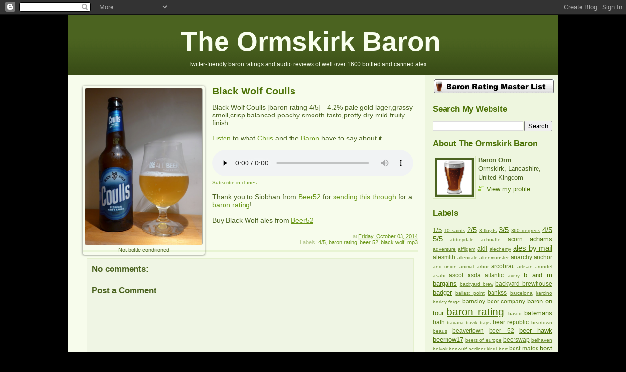

--- FILE ---
content_type: text/html; charset=UTF-8
request_url: https://www.theormskirkbaron.com/2014/10/black-wolf-coulls.html
body_size: 17672
content:
<!DOCTYPE html>
<html dir='ltr' xmlns='http://www.w3.org/1999/xhtml' xmlns:b='http://www.google.com/2005/gml/b' xmlns:data='http://www.google.com/2005/gml/data' xmlns:expr='http://www.google.com/2005/gml/expr'>
<head>
<link href='https://www.blogger.com/static/v1/widgets/2944754296-widget_css_bundle.css' rel='stylesheet' type='text/css'/>
<meta content='Sc0EetJtoOkJJeUK3EJg-Q_-grGLcg5pFTK6ujsKLJw' name='google-site-verification'/>
<meta content='rKhCoVzsi9qgx176G44u77FagWlgRrf49qGYKUZmfeQ' name='google-site-verification'/>
<meta content='7efa8aa304ac16943f0caf4a0c20abbf' name='verification'/>
<script src="//s3.amazonaws.com/theormskirkbaron/audio-player.js" type="text/javascript"></script>
<script type='text/javascript'>  
      AudioPlayer.setup("http://s3.amazonaws.com/theormskirkbaron/player.swf", {  
        width: 420,
        remaining: "yes"
      });  
    </script>
<meta content='text/html; charset=UTF-8' http-equiv='Content-Type'/>
<meta content='blogger' name='generator'/>
<link href='https://www.theormskirkbaron.com/favicon.ico' rel='icon' type='image/x-icon'/>
<link href='http://www.theormskirkbaron.com/2014/10/black-wolf-coulls.html' rel='canonical'/>
<link rel="alternate" type="application/atom+xml" title="The Ormskirk Baron - Atom" href="https://www.theormskirkbaron.com/feeds/posts/default" />
<link rel="alternate" type="application/rss+xml" title="The Ormskirk Baron - RSS" href="https://www.theormskirkbaron.com/feeds/posts/default?alt=rss" />
<link rel="service.post" type="application/atom+xml" title="The Ormskirk Baron - Atom" href="https://www.blogger.com/feeds/6617708725553059852/posts/default" />

<link rel="alternate" type="application/atom+xml" title="The Ormskirk Baron - Atom" href="https://www.theormskirkbaron.com/feeds/1317622796257863952/comments/default" />
<!--Can't find substitution for tag [blog.ieCssRetrofitLinks]-->
<link href='https://blogger.googleusercontent.com/img/b/R29vZ2xl/AVvXsEiJukW3wTnbl7TxBCyJ1Q9rhPCkkh4wac4jDj6fNvhO5hftHsNeaPpunaTi9rO6wpoQgAuvOXvplYAG5KwzIXjxYS2ZyQ6TlcvIAhzoA7UHII5Cs4hWaJQew66_DfDkX_LVN_1kyZtCmDA/s1600/Black+Wolf+Coulls.jpg' rel='image_src'/>
<meta content='http://www.theormskirkbaron.com/2014/10/black-wolf-coulls.html' property='og:url'/>
<meta content='Black Wolf Coulls' property='og:title'/>
<meta content='   Not bottle conditioned      Black Wolf Coulls  [baron rating 4 /5] - 4.2% pale gold lager,grassy smell,crisp balanced peachy smooth taste...' property='og:description'/>
<meta content='https://blogger.googleusercontent.com/img/b/R29vZ2xl/AVvXsEiJukW3wTnbl7TxBCyJ1Q9rhPCkkh4wac4jDj6fNvhO5hftHsNeaPpunaTi9rO6wpoQgAuvOXvplYAG5KwzIXjxYS2ZyQ6TlcvIAhzoA7UHII5Cs4hWaJQew66_DfDkX_LVN_1kyZtCmDA/w1200-h630-p-k-no-nu/Black+Wolf+Coulls.jpg' property='og:image'/>
<title>The Ormskirk Baron: Black Wolf Coulls</title>
<link href='http://s3.amazonaws.com/theormskirkbaron/favicon.ico' rel='shortcut icon' type='image/x-icon'/>
<style id='page-skin-1' type='text/css'><!--
/*
-----------------------------------------------
Blogger Template Style
Name: 	  Thisaway (Green)
Designer: Dan Rubin
URL:      www.superfluousbanter.org
Date:     29 Feb 2004
Updated by: Blogger Team
----------------------------------------------- */
/* Variable definitions
====================
<Variable name="textColor" description="Text Color"
type="color" default="#4b6320">
<Variable name="blogTitleColor" description="Blog Title Color"
type="color" default="#f9feee">
<Variable name="blogDescriptionColor" description="Blog Description Color"
type="color" default="#f9feee">
<Variable name="postTitleColor" description="Post Title Color"
type="color" default="#92ba47">
<Variable name="dateHeaderColor" description="Date Header Color"
type="color" default="#b5c88f">
<Variable name="sidebarHeaderColor" description="Sidebar Title Color"
type="color" default="#a9bd80">
<Variable name="mainLinkColor" description="Link Color"
type="color" default="#6a9718">
<Variable name="mainVisitedLinkColor" description="Visited Link Color"
type="color" default="#4d7307">
<Variable name="sidebarLinkColor" description="Sidebar Link Color"
type="color" default="#96c73d">
<Variable name="sidebarVisitedLinkColor"
description="Sidebar Visited Link Color"
type="color" default="#6f9d1c">
<Variable name="bodyFont" description="Text Font"
type="font" default="normal normal 100% Helvetica,Arial,Verdana,'Trebuchet MS', Sans-serif">
<Variable name="headerFont" description="Sidebar Title Font"
type="font"
default="normal bold 100% Helvetica,Arial,Verdana,'Trebuchet MS', Sans-serif">
<Variable name="pageTitleFont" description="Blog Title Font"
type="font"
default="normal bold 200% Helvetica,Arial,Verdana,'Trebuchet MS', Sans-serif">
<Variable name="blogDescriptionFont" description="Blog Description Font"
type="font"
default="normal normal 80% Helvetica,Arial,Verdana,'Trebuchet MS', Sans-serif">
<Variable name="startSide" description="Start side in blog language"
type="automatic" default="left">
<Variable name="endSide" description="End side in blog language"
type="automatic" default="right">
*/
/* global
----------------------------------------------- */
body {
margin: 0;
text-align: center;
min-width: 760px;
background: black;
color: #4b6320;
font-size: small;
}
blockquote {
margin: 0;
padding-top: 0;
padding-right: 10px;
padding-bottom: 0;
padding-left: 10px;
border-left: 6px solid #e8f4d3;
border-right: 6px solid #e8f4d3;
color: #4d7307;
}
code {
color: #4d7307;
}
hr {
display: none;
}
abbr[title], acronym[title] {
border-bottom-width: 0;
}
/* layout
----------------------------------------------- */
#outer-wrapper {
margin: 0 auto;
width: 1000px;
text-align: left;
font: normal normal 110% Helvetica,Arial,Verdana,'Trebuchet MS', Sans-serif;
}
#header-wrapper {
padding-bottom: 15px;
background: #4b6320 url(//www.blogblog.com/thisaway_green/bg_header.gif) repeat-x left bottom;
}
#content-wrapper {
position: relative;
width: 1000px;
background: #EEF6DF;
}
#main-wrapper {
display: inline; /* fixes a strange ie margin bug */
float: left;
padding: 0;
width: 730px;
word-wrap: break-word; /* fix for long text breaking sidebar float in IE */
overflow: hidden;     /* fix for long non-text content breaking IE sidebar float */
}
#main {
padding-top: 22px;
padding-right: 8px;
padding-bottom: 0;
padding-left: 8px;
background: #F7FCEC;
}
.post {
margin-top: 0;
margin-right: 8px;
margin-bottom: 14px;
margin-left: 21px;
padding: 0;
border-bottom: 3px solid #e8f4d3;
}
#comments {
margin-top: 0;
margin-right: 16px;
margin-bottom: 14px;
margin-left: 29px;
padding: 10px;
border: 1px solid #e4f0ce;
background-color: #eff5e4;
}
#sidebar-wrapper {
display: inline; /* fixes a strange ie margin bug */
float: right;
width: 269px;
color: #4b6320;
line-height: 1.4em;
font-size: 90%;
background: #EEF6DF;
word-wrap: break-word; /* fix for long text breaking sidebar float in IE */
overflow: hidden;     /* fix for long non-text content breaking IE sidebar float */
}
#sidebar {
padding-top: 7px;
padding-right: 11px;
padding-bottom: 0;
padding-left: 14px;
repeat-y 179px 0;
}
#sidebar #LinkList1 {
border-width:10px;
border-style:solid;
padding-top: 10px;
padding-bottom: 10px;
text-align: center;
}
#sidebar #LinkList1 li {
background: none;
padding: 0;
}
#footer-wrapper {
padding-top: 15px;
background: #4b6320 url(//www.blogblog.com/thisaway_green/bg_header.gif) repeat-x left bottom;
clear: both;
}
#footer {
text-align: center;
min-height: 2em;
}
/* headings
----------------------------------------------- */
#header h1 {
margin: 0;
padding-top: 24px;
padding-right: 0;
padding-bottom: 0;
padding-left: 230px;
}
h2.date-header {
margin: 0;
padding-top: 0;
padding-right: 0;
padding-bottom: 0;
padding-left: 29px;
text-transform: uppercase;
color: #b5c88f;
background: url(//www.blogblog.com/thisaway_green/icon_date.gif) no-repeat 13px 0;
font-size: 80%;
font-weight: normal;
}
.date-header span {
margin-top: 0;
margin-right: 0;
margin-bottom: 0;
margin-left: 5px;
padding-top: 0;
padding-right: 25px;
padding-bottom: 0;
padding-left: 25px;
background: url(//www.blogblog.com/thisaway_green/bg_date.gif) no-repeat left 0;
}
.sidebar h2 {
padding-top: 1px;
padding-bottom: 0;
color: #4d7307;
font: normal bold 133% Helvetica,Arial,Verdana,'Trebuchet MS', Sans-serif;
}
.post h3 {
margin-top: 0px;
margin-right: 0;
margin-bottom: 13px;
margin-left: 0;
padding: 0;
color: #4d7307;
font-size: 140%;
float: right;
width: 420px;
}
.post h3 a, .post h3 a:visited {
color: #4d7307;
}
#comments h4 {
margin-top: 0;
font-size: 120%;
}
/* text
----------------------------------------------- */
#header h1 {
color: #f9feee;
font: normal bold 382% Helvetica,Arial,Verdana,'Trebuchet MS', Sans-serif;
}
#header .description {
margin: 0;
padding-top: 7px;
padding-right: 16px;
padding-bottom: 0;
padding-left: 245px;
color: #f9feee;
font: normal normal 85% Helvetica,Arial,Verdana,'Trebuchet MS', Sans-serif;
}
#header .description a {
color: #f9feee;
}
.post-body p {
line-height: 1.4em;
/* Fix bug in IE5/Win with italics in posts */
margin: 0;
height: 1%;
overflow: visible;
}
.post-footer {
font-size: 80%;
color: #b5c88f;
margin-top: -50px;
margin-bottom: 10px;
text-align: right;
}
.uncustomized-post-template .post-footer {
text-align: right;
}
.uncustomized-post-template .post-footer .post-author,
.uncustomized-post-template .post-footer .post-timestamp {
display: block;
float: left;
text-align: left;
margin-right: 4px;
}
p.comment-author {
font-size: 83%;
}
.deleted-comment {
font-style:italic;
color:gray;
}
.comment-body p {
line-height: 1.4em;
}
.feed-links {
clear: both;
line-height: 2.5em;
margin-bottom: 0.5em;
margin-left: 29px;
}
#footer .widget {
margin: 0;
padding-top: 0;
padding-right: 0;
padding-bottom: 15px;
padding-left: 55px;
color: #f9feee;
font-size: 90%;
line-height: 1.4em;
}
/* lists
----------------------------------------------- */
.post ul {
padding-left: 10px;
list-style-type: none;
line-height: 1.4em;
}
.post li {
padding-top: 0;
padding-right: 0;
padding-bottom: 4px;
padding-left: 17px;
background: url(//www.blogblog.com/thisaway_green/icon_list_item_left.gif) no-repeat left 3px;
}
#comments ul {
margin: 0;
padding: 0;
list-style-type: none;
}
#comments li {
padding-top: 0;
padding-right: 0;
padding-bottom: 1px;
padding-left: 17px;
background: url(//www.blogblog.com/thisaway_green/icon_comment.gif) no-repeat left 3px;
}
.sidebar ul {
padding: 0;
list-style-type: none;
line-height: 1.2em;
margin-left: 0;
}
.sidebar li {
padding-top: 0;
padding-right: 0;
padding-bottom: 4px;
padding-left: 17px;
background: url(//www.blogblog.com/thisaway_green/icon_list_item.gif) no-repeat left 3px;
}
#blog-pager-newer-link {
float: left;
margin-left: 29px;
}
#blog-pager-older-link {
float: right;
margin-right: 16px;
}
#blog-pager {
text-align: center;
}
/* links
----------------------------------------------- */
a {
color: #6a9718;
}
a:hover {
color: #4d7307;
}
a.comment-link {
/* ie5.0/win doesn't apply padding to inline elements,
so we hide these two declarations from it */
background/* */:/**/url(//www.blogblog.com/thisaway_green/icon_comment.gif) no-repeat left 45%;
padding-left: 14px;
}
html>body a.comment-link {
/* respecified, for ie5/mac's benefit */
background: url(//www.blogblog.com/thisaway_green/icon_comment.gif) no-repeat left 45%;
padding-left: 14px;
}
.sidebar a {
color: #4d7307;
}
.sidebar a:hover {
color: #6f9d1c;
}
#header h1 a {
color: #f9feee;
text-decoration: none;
}
#header h1 a:hover {
color: #cdd9b4;
}
.post h3 a {
text-decoration: none;
}
a img {
border-width: 0;
}
.clear {
clear: both;
line-height: 0;
height: 0;
}
.profile-textblock {
clear: both;
margin-bottom: 10px;
margin-left: 0;
}
.profile-img {
float: left;
margin-top: 0;
margin-right: 5px;
margin-bottom: 5px;
margin-left: 0;
padding: 3px;
border: 1px solid #dbebbd;
}
.profile-link {
padding-top: 0;
padding-right: 0;
padding-bottom: 0;
padding-left: 17px;
background: url(//www.blogblog.com/thisaway_green/icon_profile_left.gif) no-repeat left 0;
}
/** Page structure tweaks for layout editor wireframe */
body#layout #main,
body#layout #sidebar {
padding: 0;
}
.bottle {
float: left;
width: 250px;
margin-right: 15px;
}
.details {
margin-bottom: 50px;
}
.hreview {
clear: right;
margin-bottom: 15px;
}
.audio {
margin-bottom: 15px;
}
.audio span {
font-size: x-small;
margin-right: 15px;
}
.audio object {
width: 60%;
margin-top: -10px;
}
.audio object audio {
width: 60%;
}
.wherefrom {
margin-top: 15px;
}
.tr-caption-container {
-moz-transition: all 0.2s ease-out 0s;
background: none repeat scroll 0 0 rgba(255, 255, 255, 0.1);
border-radius: 4px 4px 4px 4px;
box-shadow: 0 1px 4px 0 rgba(0, 0, 0, 0.5);
}
.tr-caption-container img {
border: 1px solid rgba(0, 0, 0, 0.3);
border-radius: 4px 4px 4px 4px;
}

--></style>
<link href='https://www.blogger.com/dyn-css/authorization.css?targetBlogID=6617708725553059852&amp;zx=65e6a6ec-b398-4114-89ff-ee5b1b00c0a8' media='none' onload='if(media!=&#39;all&#39;)media=&#39;all&#39;' rel='stylesheet'/><noscript><link href='https://www.blogger.com/dyn-css/authorization.css?targetBlogID=6617708725553059852&amp;zx=65e6a6ec-b398-4114-89ff-ee5b1b00c0a8' rel='stylesheet'/></noscript>
<meta name='google-adsense-platform-account' content='ca-host-pub-1556223355139109'/>
<meta name='google-adsense-platform-domain' content='blogspot.com'/>

</head>
<body>
<div class='navbar section' id='navbar'><div class='widget Navbar' data-version='1' id='Navbar1'><script type="text/javascript">
    function setAttributeOnload(object, attribute, val) {
      if(window.addEventListener) {
        window.addEventListener('load',
          function(){ object[attribute] = val; }, false);
      } else {
        window.attachEvent('onload', function(){ object[attribute] = val; });
      }
    }
  </script>
<div id="navbar-iframe-container"></div>
<script type="text/javascript" src="https://apis.google.com/js/platform.js"></script>
<script type="text/javascript">
      gapi.load("gapi.iframes:gapi.iframes.style.bubble", function() {
        if (gapi.iframes && gapi.iframes.getContext) {
          gapi.iframes.getContext().openChild({
              url: 'https://www.blogger.com/navbar/6617708725553059852?po\x3d1317622796257863952\x26origin\x3dhttps://www.theormskirkbaron.com',
              where: document.getElementById("navbar-iframe-container"),
              id: "navbar-iframe"
          });
        }
      });
    </script><script type="text/javascript">
(function() {
var script = document.createElement('script');
script.type = 'text/javascript';
script.src = '//pagead2.googlesyndication.com/pagead/js/google_top_exp.js';
var head = document.getElementsByTagName('head')[0];
if (head) {
head.appendChild(script);
}})();
</script>
</div></div>
<div id='outer-wrapper'><div id='wrap2'>
<!-- skip links for text browsers -->
<span id='skiplinks' style='display:none;'>
<a href='#main'>skip to main </a> |
      <a href='#sidebar'>skip to sidebar</a>
</span>
<div id='header-wrapper'>
<div class='header section' id='header'><div class='widget Header' data-version='1' id='Header1'>
<div id='header-inner'>
<div class='titlewrapper'>
<h1 class='title'>
<a href='https://www.theormskirkbaron.com/'>The Ormskirk Baron</a>
</h1>
</div>
<div class='descriptionwrapper'>
<p class='description'><span>Twitter-friendly <a href="http://www.theormskirkbaron.com/search/label/baron%20rating">baron ratings</a> and <a href="http://theormskirkbaron.blogspot.com/search/label/mp3">audio reviews</a> of well over 1600 bottled and canned ales.</span></p>
</div>
</div>
</div></div>
</div>
<div id='content-wrapper'>
<div id='crosscol-wrapper' style='text-align:center'>
<div class='crosscol no-items section' id='crosscol'></div>
</div>
<div id='main-wrapper'>
<div class='main section' id='main'><div class='widget Blog' data-version='1' id='Blog1'>
<div class='blog-posts hfeed'>
<!--Can't find substitution for tag [defaultAdStart]-->

        <div class="date-outer">
      

        <div class="date-posts">
      
<div class='post-outer'>
<div class='post hentry' itemscope='itemscope' itemtype='http://schema.org/BlogPosting'>
<a name='1317622796257863952'></a>
<h3 class='post-title entry-title' itemprop='name'>
<a href='https://www.theormskirkbaron.com/2014/10/black-wolf-coulls.html'>Black Wolf Coulls</a>
</h3>
<div class='post-header-line-1'></div>
<div class='post-body entry-content' itemprop='articleBody'>
<div class="bottle">
<table align="center" cellpadding="0" cellspacing="0" class="tr-caption-container" style="margin-left: auto; margin-right: auto; text-align: center;"><tbody>
<tr><td style="text-align: center;"><a href="https://blogger.googleusercontent.com/img/b/R29vZ2xl/AVvXsEiJukW3wTnbl7TxBCyJ1Q9rhPCkkh4wac4jDj6fNvhO5hftHsNeaPpunaTi9rO6wpoQgAuvOXvplYAG5KwzIXjxYS2ZyQ6TlcvIAhzoA7UHII5Cs4hWaJQew66_DfDkX_LVN_1kyZtCmDA/s1600/Black+Wolf+Coulls.jpg" imageanchor="1" style="margin-left: auto; margin-right: auto;"><img border="0" height="320" src="https://blogger.googleusercontent.com/img/b/R29vZ2xl/AVvXsEiJukW3wTnbl7TxBCyJ1Q9rhPCkkh4wac4jDj6fNvhO5hftHsNeaPpunaTi9rO6wpoQgAuvOXvplYAG5KwzIXjxYS2ZyQ6TlcvIAhzoA7UHII5Cs4hWaJQew66_DfDkX_LVN_1kyZtCmDA/s1600/Black+Wolf+Coulls.jpg" width="240" /></a></td></tr>
<tr><td class="tr-caption" style="text-align: center;">Not bottle conditioned</td></tr>
</tbody></table>
</div>
<div class="details">
<div class="hreview">
<span class="item fn">Black Wolf Coulls</span> [baron rating <span class="rating">4</span>/5] - <span class="summary">4.2% pale gold lager,grassy smell,crisp balanced peachy smooth taste,pretty dry mild fruity finish</span><abbr class="dtreviewed" title="2014-10-03"> </abbr><span class="reviewer" style="display: none;">Baron Orm</span>
</div>
<div class="audio">
<a href="http://s3.amazonaws.com/theormskirkbaron/mp3/Black%20Wolf%20Coulls.mp3">Listen</a> to what <a href="http://chrisroutledge.co.uk/about/">Chris</a> and the <a href="http://www.theormskirkbaron.com/">Baron</a> have to say about it<br />
<br />
<object data="http://s3.amazonaws.com/theormskirkbaron/audio-player.swf" height="27" type="application/x-shockwave-flash">
  <param name="src" value="http://www.google.com/reader/ui/3523697345-audio-player.swf"/>
  <param name="FlashVars" value="audioUrl=http://s3.amazonaws.com/theormskirkbaron/mp3/Black Wolf Coulls.mp3"/>
  <audio src="http://s3.amazonaws.com/theormskirkbaron/mp3/Black Wolf Coulls.mp3" controls preload="none"></audio>
</object>
<span class="itunes"><a href="http://itunes.apple.com/gb/podcast/the-ormskirk-baron/id398151453">Subscribe in iTunes</a></span>
</div>
<div class="wherefrom">
Thank you to Siobhan from <a href="https://www.beer52.com/">Beer52</a> <a href="//www.google.com/"></a> for <a href="http://www.theormskirkbaron.com/2014/07/looking-forward-to-baron-rating-these_10.html">sending this through</a> for a <a href="http://www.theormskirkbaron.com/search/label/baron%20rating">baron rating</a>!<br />
<br />
Buy <span class="item fn">Black Wolf</span> ales from <a href="https://www.beer52.com/">Beer52</a><a href="//www.google.com/"></a>
</div>
</div>
<div style='clear: both;'></div>
</div>
<div class='post-footer'>
<div class='post-footer-line post-footer-line-1'>
<span class='post-timestamp'>
at
<a class='timestamp-link' href='https://www.theormskirkbaron.com/2014/10/black-wolf-coulls.html' rel='bookmark' title='permanent link'><abbr class='published' title='2014-10-03T20:37:00+01:00'>Friday, October 03, 2014</abbr></a>
</span>
</div>
<div class='post-footer-line post-footer-line-2'><span class='post-labels'>
Labels:
<a href='https://www.theormskirkbaron.com/search/label/4%2F5' rel='tag'>4/5</a>,
<a href='https://www.theormskirkbaron.com/search/label/baron%20rating' rel='tag'>baron rating</a>,
<a href='https://www.theormskirkbaron.com/search/label/beer%2052' rel='tag'>beer 52</a>,
<a href='https://www.theormskirkbaron.com/search/label/black%20wolf' rel='tag'>black wolf</a>,
<a href='https://www.theormskirkbaron.com/search/label/mp3' rel='tag'>mp3</a>
</span>
</div>
<div class='post-footer-line post-footer-line-3'>
<span class='post-comment-link'>
</span>
<span class='post-icons'>
<span class='item-control blog-admin pid-226767468'>
<a href='https://www.blogger.com/post-edit.g?blogID=6617708725553059852&postID=1317622796257863952&from=pencil' title='Edit Post'>
<img alt='' class='icon-action' height='18' src='https://resources.blogblog.com/img/icon18_edit_allbkg.gif' width='18'/>
</a>
</span>
</span>
</div>
</div>
</div>
<div class='comments' id='comments'>
<a name='comments'></a>
<h4>No comments:</h4>
<div id='Blog1_comments-block-wrapper'>
<dl class='avatar-comment-indent' id='comments-block'>
</dl>
</div>
<p class='comment-footer'>
<div class='comment-form'>
<a name='comment-form'></a>
<h4 id='comment-post-message'>Post a Comment</h4>
<p>
</p>
<a href='https://www.blogger.com/comment/frame/6617708725553059852?po=1317622796257863952&hl=en-GB&saa=85391&origin=https://www.theormskirkbaron.com' id='comment-editor-src'></a>
<iframe allowtransparency='true' class='blogger-iframe-colorize blogger-comment-from-post' frameborder='0' height='410px' id='comment-editor' name='comment-editor' src='' width='100%'></iframe>
<script src='https://www.blogger.com/static/v1/jsbin/1345082660-comment_from_post_iframe.js' type='text/javascript'></script>
<script type='text/javascript'>
      BLOG_CMT_createIframe('https://www.blogger.com/rpc_relay.html');
    </script>
</div>
</p>
</div>
</div>

      </div></div>
    
<!--Can't find substitution for tag [adEnd]-->
</div>
<div class='blog-pager' id='blog-pager'>
<span id='blog-pager-newer-link'>
<a class='blog-pager-newer-link' href='https://www.theormskirkbaron.com/2014/10/skinners-porthleven.html' id='Blog1_blog-pager-newer-link' title='Newer Post'>Newer Post</a>
</span>
<span id='blog-pager-older-link'>
<a class='blog-pager-older-link' href='https://www.theormskirkbaron.com/2014/09/butcombe-ipa.html' id='Blog1_blog-pager-older-link' title='Older Post'>Older Post</a>
</span>
<a class='home-link' href='https://www.theormskirkbaron.com/'>Home</a>
</div>
<div class='clear'></div>
<div class='post-feeds'>
<div class='feed-links'>
Subscribe to:
<a class='feed-link' href='https://www.theormskirkbaron.com/feeds/1317622796257863952/comments/default' target='_blank' type='application/atom+xml'>Post Comments (Atom)</a>
</div>
</div>
</div></div>
</div>
<div id='sidebar-wrapper'>
<div class='sidebar section' id='sidebar'><div class='widget Image' data-version='1' id='Image1'>
<div class='widget-content'>
<a href='http://www.theormskirkbaron.com/2009/07/baron-rating-ale-master-list.html'>
<img alt='' height='33' id='Image1_img' src='https://blogger.googleusercontent.com/img/b/R29vZ2xl/AVvXsEjRIf9g2N_3GEnWR52qods4HMCcY8pSXXJ-cFar8llA76sZFBNRcT1Fzh0UWaGXufdgh9dXM350YdQKOqyIdDfwLW0SJTvQhXFhZAny2fA067_AZhbE5WjQr50eQjqh_DKrsCJ-gaQAUyg/s1600-r/baron_rating_master_list.png' width='250'/>
</a>
</div>
<div class='clear'></div>
</div><div class='widget BlogSearch' data-version='1' id='BlogSearch1'>
<h2 class='title'>Search My Website</h2>
<div class='widget-content'>
<div id='BlogSearch1_form'>
<form action='https://www.theormskirkbaron.com/search' class='gsc-search-box' target='_top'>
<table cellpadding='0' cellspacing='0' class='gsc-search-box'>
<tbody>
<tr>
<td class='gsc-input'>
<input autocomplete='off' class='gsc-input' name='q' size='10' title='search' type='text' value=''/>
</td>
<td class='gsc-search-button'>
<input class='gsc-search-button' title='search' type='submit' value='Search'/>
</td>
</tr>
</tbody>
</table>
</form>
</div>
</div>
<div class='clear'></div>
</div><div class='widget Profile' data-version='1' id='Profile1'>
<h2>About The Ormskirk Baron</h2>
<div class='widget-content'>
<a href='https://www.blogger.com/profile/16440684094621860149'><img alt='My Photo' class='profile-img' height='80' src='//blogger.googleusercontent.com/img/b/R29vZ2xl/AVvXsEgdnyPUTGoosWgHrSoxnHItS9OMpWcsyIpJgN0NpbNhAlFxXl4SqlZzIpFOgF4Pcj5YKPPR-MjM7k8snwoegGPbu_UWHpdyDJTQSZhJo3HrLhbOxRLDQY6yMDe7KouYAw/s800/baron_orm.png' width='80'/></a>
<dl class='profile-datablock'>
<dt class='profile-data'><b>Baron Orm</b></dt>
<dd class='profile-data'>Ormskirk, Lancashire, United Kingdom</dd>
</dl>
<a class='profile-link' href='https://www.blogger.com/profile/16440684094621860149'>View my profile</a>
<div class='clear'></div>
</div>
</div><div class='widget Label' data-version='1' id='Label1'>
<h2>Labels</h2>
<div class='widget-content cloud-label-widget-content'>
<span class='label-size label-size-3'>
<a dir='ltr' href='https://www.theormskirkbaron.com/search/label/1%2F5'>1/5</a>
</span>
<span class='label-size label-size-1'>
<a dir='ltr' href='https://www.theormskirkbaron.com/search/label/10%20saints'>10 saints</a>
</span>
<span class='label-size label-size-4'>
<a dir='ltr' href='https://www.theormskirkbaron.com/search/label/2%2F5'>2/5</a>
</span>
<span class='label-size label-size-1'>
<a dir='ltr' href='https://www.theormskirkbaron.com/search/label/3%20floyds'>3 floyds</a>
</span>
<span class='label-size label-size-4'>
<a dir='ltr' href='https://www.theormskirkbaron.com/search/label/3%2F5'>3/5</a>
</span>
<span class='label-size label-size-1'>
<a dir='ltr' href='https://www.theormskirkbaron.com/search/label/360%20degrees'>360 degrees</a>
</span>
<span class='label-size label-size-4'>
<a dir='ltr' href='https://www.theormskirkbaron.com/search/label/4%2F5'>4/5</a>
</span>
<span class='label-size label-size-4'>
<a dir='ltr' href='https://www.theormskirkbaron.com/search/label/5%2F5'>5/5</a>
</span>
<span class='label-size label-size-1'>
<a dir='ltr' href='https://www.theormskirkbaron.com/search/label/abbeydale'>abbeydale</a>
</span>
<span class='label-size label-size-1'>
<a dir='ltr' href='https://www.theormskirkbaron.com/search/label/achouffe'>achouffe</a>
</span>
<span class='label-size label-size-2'>
<a dir='ltr' href='https://www.theormskirkbaron.com/search/label/acorn'>acorn</a>
</span>
<span class='label-size label-size-3'>
<a dir='ltr' href='https://www.theormskirkbaron.com/search/label/adnams'>adnams</a>
</span>
<span class='label-size label-size-1'>
<a dir='ltr' href='https://www.theormskirkbaron.com/search/label/adventure'>adventure</a>
</span>
<span class='label-size label-size-1'>
<a dir='ltr' href='https://www.theormskirkbaron.com/search/label/affligem'>affligem</a>
</span>
<span class='label-size label-size-2'>
<a dir='ltr' href='https://www.theormskirkbaron.com/search/label/aldi'>aldi</a>
</span>
<span class='label-size label-size-1'>
<a dir='ltr' href='https://www.theormskirkbaron.com/search/label/alechemy'>alechemy</a>
</span>
<span class='label-size label-size-4'>
<a dir='ltr' href='https://www.theormskirkbaron.com/search/label/ales%20by%20mail'>ales by mail</a>
</span>
<span class='label-size label-size-2'>
<a dir='ltr' href='https://www.theormskirkbaron.com/search/label/alesmith'>alesmith</a>
</span>
<span class='label-size label-size-1'>
<a dir='ltr' href='https://www.theormskirkbaron.com/search/label/allendale'>allendale</a>
</span>
<span class='label-size label-size-1'>
<a dir='ltr' href='https://www.theormskirkbaron.com/search/label/altenmunster'>altenmunster</a>
</span>
<span class='label-size label-size-2'>
<a dir='ltr' href='https://www.theormskirkbaron.com/search/label/anarchy'>anarchy</a>
</span>
<span class='label-size label-size-2'>
<a dir='ltr' href='https://www.theormskirkbaron.com/search/label/anchor'>anchor</a>
</span>
<span class='label-size label-size-1'>
<a dir='ltr' href='https://www.theormskirkbaron.com/search/label/and%20union'>and union</a>
</span>
<span class='label-size label-size-1'>
<a dir='ltr' href='https://www.theormskirkbaron.com/search/label/animal'>animal</a>
</span>
<span class='label-size label-size-1'>
<a dir='ltr' href='https://www.theormskirkbaron.com/search/label/arbor'>arbor</a>
</span>
<span class='label-size label-size-2'>
<a dir='ltr' href='https://www.theormskirkbaron.com/search/label/arcobrau'>arcobrau</a>
</span>
<span class='label-size label-size-1'>
<a dir='ltr' href='https://www.theormskirkbaron.com/search/label/artisan'>artisan</a>
</span>
<span class='label-size label-size-1'>
<a dir='ltr' href='https://www.theormskirkbaron.com/search/label/arundel'>arundel</a>
</span>
<span class='label-size label-size-1'>
<a dir='ltr' href='https://www.theormskirkbaron.com/search/label/asahi'>asahi</a>
</span>
<span class='label-size label-size-2'>
<a dir='ltr' href='https://www.theormskirkbaron.com/search/label/ascot'>ascot</a>
</span>
<span class='label-size label-size-2'>
<a dir='ltr' href='https://www.theormskirkbaron.com/search/label/asda'>asda</a>
</span>
<span class='label-size label-size-2'>
<a dir='ltr' href='https://www.theormskirkbaron.com/search/label/atlantic'>atlantic</a>
</span>
<span class='label-size label-size-1'>
<a dir='ltr' href='https://www.theormskirkbaron.com/search/label/avery'>avery</a>
</span>
<span class='label-size label-size-3'>
<a dir='ltr' href='https://www.theormskirkbaron.com/search/label/b%20and%20m%20bargains'>b and m bargains</a>
</span>
<span class='label-size label-size-1'>
<a dir='ltr' href='https://www.theormskirkbaron.com/search/label/backyard%20brew'>backyard brew</a>
</span>
<span class='label-size label-size-2'>
<a dir='ltr' href='https://www.theormskirkbaron.com/search/label/backyard%20brewhouse'>backyard brewhouse</a>
</span>
<span class='label-size label-size-3'>
<a dir='ltr' href='https://www.theormskirkbaron.com/search/label/badger'>badger</a>
</span>
<span class='label-size label-size-1'>
<a dir='ltr' href='https://www.theormskirkbaron.com/search/label/ballast%20point'>ballast point</a>
</span>
<span class='label-size label-size-2'>
<a dir='ltr' href='https://www.theormskirkbaron.com/search/label/bankss'>bankss</a>
</span>
<span class='label-size label-size-1'>
<a dir='ltr' href='https://www.theormskirkbaron.com/search/label/barcelona'>barcelona</a>
</span>
<span class='label-size label-size-1'>
<a dir='ltr' href='https://www.theormskirkbaron.com/search/label/barcino'>barcino</a>
</span>
<span class='label-size label-size-1'>
<a dir='ltr' href='https://www.theormskirkbaron.com/search/label/barley%20forge'>barley forge</a>
</span>
<span class='label-size label-size-2'>
<a dir='ltr' href='https://www.theormskirkbaron.com/search/label/barnsley%20beer%20company'>barnsley beer company</a>
</span>
<span class='label-size label-size-3'>
<a dir='ltr' href='https://www.theormskirkbaron.com/search/label/baron%20on%20tour'>baron on tour</a>
</span>
<span class='label-size label-size-5'>
<a dir='ltr' href='https://www.theormskirkbaron.com/search/label/baron%20rating'>baron rating</a>
</span>
<span class='label-size label-size-1'>
<a dir='ltr' href='https://www.theormskirkbaron.com/search/label/basco'>basco</a>
</span>
<span class='label-size label-size-3'>
<a dir='ltr' href='https://www.theormskirkbaron.com/search/label/batemans'>batemans</a>
</span>
<span class='label-size label-size-2'>
<a dir='ltr' href='https://www.theormskirkbaron.com/search/label/bath'>bath</a>
</span>
<span class='label-size label-size-1'>
<a dir='ltr' href='https://www.theormskirkbaron.com/search/label/bavaria'>bavaria</a>
</span>
<span class='label-size label-size-1'>
<a dir='ltr' href='https://www.theormskirkbaron.com/search/label/bavik'>bavik</a>
</span>
<span class='label-size label-size-1'>
<a dir='ltr' href='https://www.theormskirkbaron.com/search/label/bays'>bays</a>
</span>
<span class='label-size label-size-2'>
<a dir='ltr' href='https://www.theormskirkbaron.com/search/label/bear%20republic'>bear republic</a>
</span>
<span class='label-size label-size-1'>
<a dir='ltr' href='https://www.theormskirkbaron.com/search/label/beartown'>beartown</a>
</span>
<span class='label-size label-size-1'>
<a dir='ltr' href='https://www.theormskirkbaron.com/search/label/beaus'>beaus</a>
</span>
<span class='label-size label-size-2'>
<a dir='ltr' href='https://www.theormskirkbaron.com/search/label/beavertown'>beavertown</a>
</span>
<span class='label-size label-size-2'>
<a dir='ltr' href='https://www.theormskirkbaron.com/search/label/beer%2052'>beer 52</a>
</span>
<span class='label-size label-size-3'>
<a dir='ltr' href='https://www.theormskirkbaron.com/search/label/beer%20hawk'>beer hawk</a>
</span>
<span class='label-size label-size-3'>
<a dir='ltr' href='https://www.theormskirkbaron.com/search/label/beernow17'>beernow17</a>
</span>
<span class='label-size label-size-1'>
<a dir='ltr' href='https://www.theormskirkbaron.com/search/label/beers%20of%20europe'>beers of europe</a>
</span>
<span class='label-size label-size-2'>
<a dir='ltr' href='https://www.theormskirkbaron.com/search/label/beerswap'>beerswap</a>
</span>
<span class='label-size label-size-1'>
<a dir='ltr' href='https://www.theormskirkbaron.com/search/label/belhaven'>belhaven</a>
</span>
<span class='label-size label-size-1'>
<a dir='ltr' href='https://www.theormskirkbaron.com/search/label/belvoir'>belvoir</a>
</span>
<span class='label-size label-size-1'>
<a dir='ltr' href='https://www.theormskirkbaron.com/search/label/beowulf'>beowulf</a>
</span>
<span class='label-size label-size-1'>
<a dir='ltr' href='https://www.theormskirkbaron.com/search/label/berliner%20kindl'>berliner kindl</a>
</span>
<span class='label-size label-size-1'>
<a dir='ltr' href='https://www.theormskirkbaron.com/search/label/bert'>bert</a>
</span>
<span class='label-size label-size-2'>
<a dir='ltr' href='https://www.theormskirkbaron.com/search/label/best%20mates'>best mates</a>
</span>
<span class='label-size label-size-3'>
<a dir='ltr' href='https://www.theormskirkbaron.com/search/label/best%20of%20british%20beer'>best of british beer</a>
</span>
<span class='label-size label-size-1'>
<a dir='ltr' href='https://www.theormskirkbaron.com/search/label/bevog'>bevog</a>
</span>
<span class='label-size label-size-2'>
<a dir='ltr' href='https://www.theormskirkbaron.com/search/label/bexar%20county'>bexar county</a>
</span>
<span class='label-size label-size-1'>
<a dir='ltr' href='https://www.theormskirkbaron.com/search/label/big%20drop'>big drop</a>
</span>
<span class='label-size label-size-1'>
<a dir='ltr' href='https://www.theormskirkbaron.com/search/label/birra%20moretti'>birra moretti</a>
</span>
<span class='label-size label-size-1'>
<a dir='ltr' href='https://www.theormskirkbaron.com/search/label/birra%20toccalmatto'>birra toccalmatto</a>
</span>
<span class='label-size label-size-2'>
<a dir='ltr' href='https://www.theormskirkbaron.com/search/label/bitter%20end'>bitter end</a>
</span>
<span class='label-size label-size-2'>
<a dir='ltr' href='https://www.theormskirkbaron.com/search/label/black%20isle'>black isle</a>
</span>
<span class='label-size label-size-3'>
<a dir='ltr' href='https://www.theormskirkbaron.com/search/label/black%20sheep'>black sheep</a>
</span>
<span class='label-size label-size-1'>
<a dir='ltr' href='https://www.theormskirkbaron.com/search/label/black%20wolf'>black wolf</a>
</span>
<span class='label-size label-size-2'>
<a dir='ltr' href='https://www.theormskirkbaron.com/search/label/blueball'>blueball</a>
</span>
<span class='label-size label-size-2'>
<a dir='ltr' href='https://www.theormskirkbaron.com/search/label/bollington'>bollington</a>
</span>
<span class='label-size label-size-1'>
<a dir='ltr' href='https://www.theormskirkbaron.com/search/label/books'>books</a>
</span>
<span class='label-size label-size-1'>
<a dir='ltr' href='https://www.theormskirkbaron.com/search/label/boon'>boon</a>
</span>
<span class='label-size label-size-2'>
<a dir='ltr' href='https://www.theormskirkbaron.com/search/label/booths'>booths</a>
</span>
<span class='label-size label-size-1'>
<a dir='ltr' href='https://www.theormskirkbaron.com/search/label/bootleg'>bootleg</a>
</span>
<span class='label-size label-size-1'>
<a dir='ltr' href='https://www.theormskirkbaron.com/search/label/boss'>boss</a>
</span>
<span class='label-size label-size-2'>
<a dir='ltr' href='https://www.theormskirkbaron.com/search/label/boulevard'>boulevard</a>
</span>
<span class='label-size label-size-2'>
<a dir='ltr' href='https://www.theormskirkbaron.com/search/label/box%20steam'>box steam</a>
</span>
<span class='label-size label-size-2'>
<a dir='ltr' href='https://www.theormskirkbaron.com/search/label/brains'>brains</a>
</span>
<span class='label-size label-size-3'>
<a dir='ltr' href='https://www.theormskirkbaron.com/search/label/brakspear'>brakspear</a>
</span>
<span class='label-size label-size-1'>
<a dir='ltr' href='https://www.theormskirkbaron.com/search/label/brecon'>brecon</a>
</span>
<span class='label-size label-size-1'>
<a dir='ltr' href='https://www.theormskirkbaron.com/search/label/breconshire'>breconshire</a>
</span>
<span class='label-size label-size-2'>
<a dir='ltr' href='https://www.theormskirkbaron.com/search/label/brentwood'>brentwood</a>
</span>
<span class='label-size label-size-2'>
<a dir='ltr' href='https://www.theormskirkbaron.com/search/label/bretagne'>bretagne</a>
</span>
<span class='label-size label-size-1'>
<a dir='ltr' href='https://www.theormskirkbaron.com/search/label/brew%20york'>brew york</a>
</span>
<span class='label-size label-size-3'>
<a dir='ltr' href='https://www.theormskirkbaron.com/search/label/brewdog'>brewdog</a>
</span>
<span class='label-size label-size-2'>
<a dir='ltr' href='https://www.theormskirkbaron.com/search/label/brewery'>brewery</a>
</span>
<span class='label-size label-size-2'>
<a dir='ltr' href='https://www.theormskirkbaron.com/search/label/brewsters'>brewsters</a>
</span>
<span class='label-size label-size-2'>
<a dir='ltr' href='https://www.theormskirkbaron.com/search/label/bridestones'>bridestones</a>
</span>
<span class='label-size label-size-1'>
<a dir='ltr' href='https://www.theormskirkbaron.com/search/label/bridgeport'>bridgeport</a>
</span>
<span class='label-size label-size-1'>
<a dir='ltr' href='https://www.theormskirkbaron.com/search/label/brighton%20bier'>brighton bier</a>
</span>
<span class='label-size label-size-2'>
<a dir='ltr' href='https://www.theormskirkbaron.com/search/label/bristol%20beer%20factory'>bristol beer factory</a>
</span>
<span class='label-size label-size-1'>
<a dir='ltr' href='https://www.theormskirkbaron.com/search/label/broadford'>broadford</a>
</span>
<span class='label-size label-size-2'>
<a dir='ltr' href='https://www.theormskirkbaron.com/search/label/brooklyn'>brooklyn</a>
</span>
<span class='label-size label-size-1'>
<a dir='ltr' href='https://www.theormskirkbaron.com/search/label/broughton'>broughton</a>
</span>
<span class='label-size label-size-1'>
<a dir='ltr' href='https://www.theormskirkbaron.com/search/label/brouwerijt%20ij'>brouwerijt ij</a>
</span>
<span class='label-size label-size-1'>
<a dir='ltr' href='https://www.theormskirkbaron.com/search/label/brouwerijtij'>brouwerijtij</a>
</span>
<span class='label-size label-size-1'>
<a dir='ltr' href='https://www.theormskirkbaron.com/search/label/brupond'>brupond</a>
</span>
<span class='label-size label-size-1'>
<a dir='ltr' href='https://www.theormskirkbaron.com/search/label/bucanero'>bucanero</a>
</span>
<span class='label-size label-size-1'>
<a dir='ltr' href='https://www.theormskirkbaron.com/search/label/buckbean'>buckbean</a>
</span>
<span class='label-size label-size-1'>
<a dir='ltr' href='https://www.theormskirkbaron.com/search/label/bude'>bude</a>
</span>
<span class='label-size label-size-2'>
<a dir='ltr' href='https://www.theormskirkbaron.com/search/label/burscough'>burscough</a>
</span>
<span class='label-size label-size-1'>
<a dir='ltr' href='https://www.theormskirkbaron.com/search/label/burton%20bridge'>burton bridge</a>
</span>
<span class='label-size label-size-1'>
<a dir='ltr' href='https://www.theormskirkbaron.com/search/label/bushys'>bushys</a>
</span>
<span class='label-size label-size-2'>
<a dir='ltr' href='https://www.theormskirkbaron.com/search/label/butcombe'>butcombe</a>
</span>
<span class='label-size label-size-2'>
<a dir='ltr' href='https://www.theormskirkbaron.com/search/label/buxton'>buxton</a>
</span>
<span class='label-size label-size-2'>
<a dir='ltr' href='https://www.theormskirkbaron.com/search/label/by%20the%20horns'>by the horns</a>
</span>
<span class='label-size label-size-2'>
<a dir='ltr' href='https://www.theormskirkbaron.com/search/label/cains'>cains</a>
</span>
<span class='label-size label-size-2'>
<a dir='ltr' href='https://www.theormskirkbaron.com/search/label/caldera'>caldera</a>
</span>
<span class='label-size label-size-2'>
<a dir='ltr' href='https://www.theormskirkbaron.com/search/label/caledonian'>caledonian</a>
</span>
<span class='label-size label-size-1'>
<a dir='ltr' href='https://www.theormskirkbaron.com/search/label/calvors'>calvors</a>
</span>
<span class='label-size label-size-2'>
<a dir='ltr' href='https://www.theormskirkbaron.com/search/label/camden%20town'>camden town</a>
</span>
<span class='label-size label-size-1'>
<a dir='ltr' href='https://www.theormskirkbaron.com/search/label/camerons'>camerons</a>
</span>
<span class='label-size label-size-2'>
<a dir='ltr' href='https://www.theormskirkbaron.com/search/label/canterbury'>canterbury</a>
</span>
<span class='label-size label-size-1'>
<a dir='ltr' href='https://www.theormskirkbaron.com/search/label/carnegie'>carnegie</a>
</span>
<span class='label-size label-size-1'>
<a dir='ltr' href='https://www.theormskirkbaron.com/search/label/castle%20rock'>castle rock</a>
</span>
<span class='label-size label-size-2'>
<a dir='ltr' href='https://www.theormskirkbaron.com/search/label/celt'>celt</a>
</span>
<span class='label-size label-size-2'>
<a dir='ltr' href='https://www.theormskirkbaron.com/search/label/central%20coast'>central coast</a>
</span>
<span class='label-size label-size-1'>
<a dir='ltr' href='https://www.theormskirkbaron.com/search/label/ceriux'>ceriux</a>
</span>
<span class='label-size label-size-1'>
<a dir='ltr' href='https://www.theormskirkbaron.com/search/label/chapel%20down'>chapel down</a>
</span>
<span class='label-size label-size-2'>
<a dir='ltr' href='https://www.theormskirkbaron.com/search/label/cheddar'>cheddar</a>
</span>
<span class='label-size label-size-2'>
<a dir='ltr' href='https://www.theormskirkbaron.com/search/label/cheshire%20brewhouse'>cheshire brewhouse</a>
</span>
<span class='label-size label-size-1'>
<a dir='ltr' href='https://www.theormskirkbaron.com/search/label/chorlton'>chorlton</a>
</span>
<span class='label-size label-size-2'>
<a dir='ltr' href='https://www.theormskirkbaron.com/search/label/cismontane'>cismontane</a>
</span>
<span class='label-size label-size-2'>
<a dir='ltr' href='https://www.theormskirkbaron.com/search/label/clay%20brow%20nano'>clay brow nano</a>
</span>
<span class='label-size label-size-1'>
<a dir='ltr' href='https://www.theormskirkbaron.com/search/label/cloudwater'>cloudwater</a>
</span>
<span class='label-size label-size-1'>
<a dir='ltr' href='https://www.theormskirkbaron.com/search/label/clown%20shoes'>clown shoes</a>
</span>
<span class='label-size label-size-1'>
<a dir='ltr' href='https://www.theormskirkbaron.com/search/label/coach%20house'>coach house</a>
</span>
<span class='label-size label-size-2'>
<a dir='ltr' href='https://www.theormskirkbaron.com/search/label/cobra'>cobra</a>
</span>
<span class='label-size label-size-2'>
<a dir='ltr' href='https://www.theormskirkbaron.com/search/label/coniston'>coniston</a>
</span>
<span class='label-size label-size-2'>
<a dir='ltr' href='https://www.theormskirkbaron.com/search/label/conwy'>conwy</a>
</span>
<span class='label-size label-size-1'>
<a dir='ltr' href='https://www.theormskirkbaron.com/search/label/coopers'>coopers</a>
</span>
<span class='label-size label-size-2'>
<a dir='ltr' href='https://www.theormskirkbaron.com/search/label/cornish%20crown'>cornish crown</a>
</span>
<span class='label-size label-size-1'>
<a dir='ltr' href='https://www.theormskirkbaron.com/search/label/coronado'>coronado</a>
</span>
<span class='label-size label-size-2'>
<a dir='ltr' href='https://www.theormskirkbaron.com/search/label/costco'>costco</a>
</span>
<span class='label-size label-size-2'>
<a dir='ltr' href='https://www.theormskirkbaron.com/search/label/cotleigh'>cotleigh</a>
</span>
<span class='label-size label-size-1'>
<a dir='ltr' href='https://www.theormskirkbaron.com/search/label/cotswold'>cotswold</a>
</span>
<span class='label-size label-size-1'>
<a dir='ltr' href='https://www.theormskirkbaron.com/search/label/country%20life'>country life</a>
</span>
<span class='label-size label-size-2'>
<a dir='ltr' href='https://www.theormskirkbaron.com/search/label/courage'>courage</a>
</span>
<span class='label-size label-size-2'>
<a dir='ltr' href='https://www.theormskirkbaron.com/search/label/crate'>crate</a>
</span>
<span class='label-size label-size-2'>
<a dir='ltr' href='https://www.theormskirkbaron.com/search/label/crouch%20vale'>crouch vale</a>
</span>
<span class='label-size label-size-2'>
<a dir='ltr' href='https://www.theormskirkbaron.com/search/label/crown'>crown</a>
</span>
<span class='label-size label-size-1'>
<a dir='ltr' href='https://www.theormskirkbaron.com/search/label/cumberland'>cumberland</a>
</span>
<span class='label-size label-size-2'>
<a dir='ltr' href='https://www.theormskirkbaron.com/search/label/cumbrian%20legendary'>cumbrian legendary</a>
</span>
<span class='label-size label-size-3'>
<a dir='ltr' href='https://www.theormskirkbaron.com/search/label/dark%20star'>dark star</a>
</span>
<span class='label-size label-size-1'>
<a dir='ltr' href='https://www.theormskirkbaron.com/search/label/day%20of%20the%20dead'>day of the dead</a>
</span>
<span class='label-size label-size-1'>
<a dir='ltr' href='https://www.theormskirkbaron.com/search/label/dbc'>dbc</a>
</span>
<span class='label-size label-size-2'>
<a dir='ltr' href='https://www.theormskirkbaron.com/search/label/de%20molen'>de molen</a>
</span>
<span class='label-size label-size-2'>
<a dir='ltr' href='https://www.theormskirkbaron.com/search/label/dent'>dent</a>
</span>
<span class='label-size label-size-1'>
<a dir='ltr' href='https://www.theormskirkbaron.com/search/label/derventio'>derventio</a>
</span>
<span class='label-size label-size-2'>
<a dir='ltr' href='https://www.theormskirkbaron.com/search/label/discworld'>discworld</a>
</span>
<span class='label-size label-size-2'>
<a dir='ltr' href='https://www.theormskirkbaron.com/search/label/downton'>downton</a>
</span>
<span class='label-size label-size-1'>
<a dir='ltr' href='https://www.theormskirkbaron.com/search/label/dragon'>dragon</a>
</span>
<span class='label-size label-size-1'>
<a dir='ltr' href='https://www.theormskirkbaron.com/search/label/driftwood%20spars'>driftwood spars</a>
</span>
<span class='label-size label-size-2'>
<a dir='ltr' href='https://www.theormskirkbaron.com/search/label/duchy%20originals'>duchy originals</a>
</span>
<span class='label-size label-size-1'>
<a dir='ltr' href='https://www.theormskirkbaron.com/search/label/dunham%20massey'>dunham massey</a>
</span>
<span class='label-size label-size-1'>
<a dir='ltr' href='https://www.theormskirkbaron.com/search/label/dupont'>dupont</a>
</span>
<span class='label-size label-size-2'>
<a dir='ltr' href='https://www.theormskirkbaron.com/search/label/durham'>durham</a>
</span>
<span class='label-size label-size-2'>
<a dir='ltr' href='https://www.theormskirkbaron.com/search/label/duvel%20moortgat'>duvel moortgat</a>
</span>
<span class='label-size label-size-1'>
<a dir='ltr' href='https://www.theormskirkbaron.com/search/label/east%20london'>east london</a>
</span>
<span class='label-size label-size-3'>
<a dir='ltr' href='https://www.theormskirkbaron.com/search/label/ebbc12'>ebbc12</a>
</span>
<span class='label-size label-size-2'>
<a dir='ltr' href='https://www.theormskirkbaron.com/search/label/ebbc13'>ebbc13</a>
</span>
<span class='label-size label-size-2'>
<a dir='ltr' href='https://www.theormskirkbaron.com/search/label/ebbc14'>ebbc14</a>
</span>
<span class='label-size label-size-2'>
<a dir='ltr' href='https://www.theormskirkbaron.com/search/label/ebbc15'>ebbc15</a>
</span>
<span class='label-size label-size-1'>
<a dir='ltr' href='https://www.theormskirkbaron.com/search/label/eden'>eden</a>
</span>
<span class='label-size label-size-1'>
<a dir='ltr' href='https://www.theormskirkbaron.com/search/label/eden%20river'>eden river</a>
</span>
<span class='label-size label-size-1'>
<a dir='ltr' href='https://www.theormskirkbaron.com/search/label/edinburgh%20beer%20factory'>edinburgh beer factory</a>
</span>
<span class='label-size label-size-2'>
<a dir='ltr' href='https://www.theormskirkbaron.com/search/label/eebria'>eebria</a>
</span>
<span class='label-size label-size-2'>
<a dir='ltr' href='https://www.theormskirkbaron.com/search/label/einstok'>einstok</a>
</span>
<span class='label-size label-size-1'>
<a dir='ltr' href='https://www.theormskirkbaron.com/search/label/electric%20bear'>electric bear</a>
</span>
<span class='label-size label-size-2'>
<a dir='ltr' href='https://www.theormskirkbaron.com/search/label/elland'>elland</a>
</span>
<span class='label-size label-size-2'>
<a dir='ltr' href='https://www.theormskirkbaron.com/search/label/elmtree'>elmtree</a>
</span>
<span class='label-size label-size-1'>
<a dir='ltr' href='https://www.theormskirkbaron.com/search/label/elusive'>elusive</a>
</span>
<span class='label-size label-size-1'>
<a dir='ltr' href='https://www.theormskirkbaron.com/search/label/emelisse'>emelisse</a>
</span>
<span class='label-size label-size-1'>
<a dir='ltr' href='https://www.theormskirkbaron.com/search/label/erdinger'>erdinger</a>
</span>
<span class='label-size label-size-1'>
<a dir='ltr' href='https://www.theormskirkbaron.com/search/label/estaminet'>estaminet</a>
</span>
<span class='label-size label-size-1'>
<a dir='ltr' href='https://www.theormskirkbaron.com/search/label/evan%20evans'>evan evans</a>
</span>
<span class='label-size label-size-2'>
<a dir='ltr' href='https://www.theormskirkbaron.com/search/label/everards'>everards</a>
</span>
<span class='label-size label-size-1'>
<a dir='ltr' href='https://www.theormskirkbaron.com/search/label/exeter'>exeter</a>
</span>
<span class='label-size label-size-1'>
<a dir='ltr' href='https://www.theormskirkbaron.com/search/label/exmoor'>exmoor</a>
</span>
<span class='label-size label-size-2'>
<a dir='ltr' href='https://www.theormskirkbaron.com/search/label/faversham%20steam'>faversham steam</a>
</span>
<span class='label-size label-size-2'>
<a dir='ltr' href='https://www.theormskirkbaron.com/search/label/felinfoel'>felinfoel</a>
</span>
<span class='label-size label-size-1'>
<a dir='ltr' href='https://www.theormskirkbaron.com/search/label/fiddlers'>fiddlers</a>
</span>
<span class='label-size label-size-1'>
<a dir='ltr' href='https://www.theormskirkbaron.com/search/label/finchleys'>finchleys</a>
</span>
<span class='label-size label-size-1'>
<a dir='ltr' href='https://www.theormskirkbaron.com/search/label/firemans%20brew'>firemans brew</a>
</span>
<span class='label-size label-size-1'>
<a dir='ltr' href='https://www.theormskirkbaron.com/search/label/first%20chop'>first chop</a>
</span>
<span class='label-size label-size-1'>
<a dir='ltr' href='https://www.theormskirkbaron.com/search/label/fischer'>fischer</a>
</span>
<span class='label-size label-size-2'>
<a dir='ltr' href='https://www.theormskirkbaron.com/search/label/five%20points'>five points</a>
</span>
<span class='label-size label-size-1'>
<a dir='ltr' href='https://www.theormskirkbaron.com/search/label/flat%20cap'>flat cap</a>
</span>
<span class='label-size label-size-3'>
<a dir='ltr' href='https://www.theormskirkbaron.com/search/label/flying%20dog'>flying dog</a>
</span>
<span class='label-size label-size-2'>
<a dir='ltr' href='https://www.theormskirkbaron.com/search/label/fordham'>fordham</a>
</span>
<span class='label-size label-size-1'>
<a dir='ltr' href='https://www.theormskirkbaron.com/search/label/fort%20george'>fort george</a>
</span>
<span class='label-size label-size-2'>
<a dir='ltr' href='https://www.theormskirkbaron.com/search/label/founders'>founders</a>
</span>
<span class='label-size label-size-2'>
<a dir='ltr' href='https://www.theormskirkbaron.com/search/label/fourpure'>fourpure</a>
</span>
<span class='label-size label-size-1'>
<a dir='ltr' href='https://www.theormskirkbaron.com/search/label/franziskaner'>franziskaner</a>
</span>
<span class='label-size label-size-2'>
<a dir='ltr' href='https://www.theormskirkbaron.com/search/label/freedom'>freedom</a>
</span>
<span class='label-size label-size-1'>
<a dir='ltr' href='https://www.theormskirkbaron.com/search/label/freeminer'>freeminer</a>
</span>
<span class='label-size label-size-1'>
<a dir='ltr' href='https://www.theormskirkbaron.com/search/label/freigeist'>freigeist</a>
</span>
<span class='label-size label-size-2'>
<a dir='ltr' href='https://www.theormskirkbaron.com/search/label/from%20the%20cellar'>from the cellar</a>
</span>
<span class='label-size label-size-3'>
<a dir='ltr' href='https://www.theormskirkbaron.com/search/label/fullers'>fullers</a>
</span>
<span class='label-size label-size-3'>
<a dir='ltr' href='https://www.theormskirkbaron.com/search/label/fyne'>fyne</a>
</span>
<span class='label-size label-size-1'>
<a dir='ltr' href='https://www.theormskirkbaron.com/search/label/gadds'>gadds</a>
</span>
<span class='label-size label-size-1'>
<a dir='ltr' href='https://www.theormskirkbaron.com/search/label/gayant'>gayant</a>
</span>
<span class='label-size label-size-2'>
<a dir='ltr' href='https://www.theormskirkbaron.com/search/label/geeves'>geeves</a>
</span>
<span class='label-size label-size-1'>
<a dir='ltr' href='https://www.theormskirkbaron.com/search/label/george%20gale'>george gale</a>
</span>
<span class='label-size label-size-3'>
<a dir='ltr' href='https://www.theormskirkbaron.com/search/label/george%20wright'>george wright</a>
</span>
<span class='label-size label-size-2'>
<a dir='ltr' href='https://www.theormskirkbaron.com/search/label/glasses'>glasses</a>
</span>
<span class='label-size label-size-2'>
<a dir='ltr' href='https://www.theormskirkbaron.com/search/label/glastonbury'>glastonbury</a>
</span>
<span class='label-size label-size-2'>
<a dir='ltr' href='https://www.theormskirkbaron.com/search/label/goose%20island'>goose island</a>
</span>
<span class='label-size label-size-2'>
<a dir='ltr' href='https://www.theormskirkbaron.com/search/label/grain'>grain</a>
</span>
<span class='label-size label-size-1'>
<a dir='ltr' href='https://www.theormskirkbaron.com/search/label/grainstore'>grainstore</a>
</span>
<span class='label-size label-size-2'>
<a dir='ltr' href='https://www.theormskirkbaron.com/search/label/grand%20canyon'>grand canyon</a>
</span>
<span class='label-size label-size-2'>
<a dir='ltr' href='https://www.theormskirkbaron.com/search/label/great%20newsome'>great newsome</a>
</span>
<span class='label-size label-size-1'>
<a dir='ltr' href='https://www.theormskirkbaron.com/search/label/great%20oakley'>great oakley</a>
</span>
<span class='label-size label-size-1'>
<a dir='ltr' href='https://www.theormskirkbaron.com/search/label/great%20orme'>great orme</a>
</span>
<span class='label-size label-size-1'>
<a dir='ltr' href='https://www.theormskirkbaron.com/search/label/green%20flash'>green flash</a>
</span>
<span class='label-size label-size-3'>
<a dir='ltr' href='https://www.theormskirkbaron.com/search/label/green%20jack'>green jack</a>
</span>
<span class='label-size label-size-2'>
<a dir='ltr' href='https://www.theormskirkbaron.com/search/label/green%20room'>green room</a>
</span>
<span class='label-size label-size-3'>
<a dir='ltr' href='https://www.theormskirkbaron.com/search/label/greene%20king'>greene king</a>
</span>
<span class='label-size label-size-1'>
<a dir='ltr' href='https://www.theormskirkbaron.com/search/label/grimbergen'>grimbergen</a>
</span>
<span class='label-size label-size-1'>
<a dir='ltr' href='https://www.theormskirkbaron.com/search/label/growler'>growler</a>
</span>
<span class='label-size label-size-2'>
<a dir='ltr' href='https://www.theormskirkbaron.com/search/label/guinness'>guinness</a>
</span>
<span class='label-size label-size-1'>
<a dir='ltr' href='https://www.theormskirkbaron.com/search/label/hackney'>hackney</a>
</span>
<span class='label-size label-size-1'>
<a dir='ltr' href='https://www.theormskirkbaron.com/search/label/hafod'>hafod</a>
</span>
<span class='label-size label-size-2'>
<a dir='ltr' href='https://www.theormskirkbaron.com/search/label/harbour'>harbour</a>
</span>
<span class='label-size label-size-3'>
<a dir='ltr' href='https://www.theormskirkbaron.com/search/label/hardknott'>hardknott</a>
</span>
<span class='label-size label-size-1'>
<a dir='ltr' href='https://www.theormskirkbaron.com/search/label/hart'>hart</a>
</span>
<span class='label-size label-size-2'>
<a dir='ltr' href='https://www.theormskirkbaron.com/search/label/harveys'>harveys</a>
</span>
<span class='label-size label-size-3'>
<a dir='ltr' href='https://www.theormskirkbaron.com/search/label/harviestoun'>harviestoun</a>
</span>
<span class='label-size label-size-3'>
<a dir='ltr' href='https://www.theormskirkbaron.com/search/label/hawkshead'>hawkshead</a>
</span>
<span class='label-size label-size-2'>
<a dir='ltr' href='https://www.theormskirkbaron.com/search/label/hepworth'>hepworth</a>
</span>
<span class='label-size label-size-2'>
<a dir='ltr' href='https://www.theormskirkbaron.com/search/label/hesket%20newmarket'>hesket newmarket</a>
</span>
<span class='label-size label-size-2'>
<a dir='ltr' href='https://www.theormskirkbaron.com/search/label/het%20anker'>het anker</a>
</span>
<span class='label-size label-size-1'>
<a dir='ltr' href='https://www.theormskirkbaron.com/search/label/hewitts'>hewitts</a>
</span>
<span class='label-size label-size-1'>
<a dir='ltr' href='https://www.theormskirkbaron.com/search/label/hidden'>hidden</a>
</span>
<span class='label-size label-size-1'>
<a dir='ltr' href='https://www.theormskirkbaron.com/search/label/highgate'>highgate</a>
</span>
<span class='label-size label-size-1'>
<a dir='ltr' href='https://www.theormskirkbaron.com/search/label/highland'>highland</a>
</span>
<span class='label-size label-size-2'>
<a dir='ltr' href='https://www.theormskirkbaron.com/search/label/hillside'>hillside</a>
</span>
<span class='label-size label-size-1'>
<a dir='ltr' href='https://www.theormskirkbaron.com/search/label/hiver'>hiver</a>
</span>
<span class='label-size label-size-2'>
<a dir='ltr' href='https://www.theormskirkbaron.com/search/label/hobsons'>hobsons</a>
</span>
<span class='label-size label-size-1'>
<a dir='ltr' href='https://www.theormskirkbaron.com/search/label/hoegaarden'>hoegaarden</a>
</span>
<span class='label-size label-size-2'>
<a dir='ltr' href='https://www.theormskirkbaron.com/search/label/hogs%20back'>hogs back</a>
</span>
<span class='label-size label-size-2'>
<a dir='ltr' href='https://www.theormskirkbaron.com/search/label/holborns'>holborns</a>
</span>
<span class='label-size label-size-2'>
<a dir='ltr' href='https://www.theormskirkbaron.com/search/label/holdens'>holdens</a>
</span>
<span class='label-size label-size-2'>
<a dir='ltr' href='https://www.theormskirkbaron.com/search/label/holts'>holts</a>
</span>
<span class='label-size label-size-2'>
<a dir='ltr' href='https://www.theormskirkbaron.com/search/label/home%20bargains'>home bargains</a>
</span>
<span class='label-size label-size-2'>
<a dir='ltr' href='https://www.theormskirkbaron.com/search/label/honest%20brew'>honest brew</a>
</span>
<span class='label-size label-size-2'>
<a dir='ltr' href='https://www.theormskirkbaron.com/search/label/hook%20norton'>hook norton</a>
</span>
<span class='label-size label-size-1'>
<a dir='ltr' href='https://www.theormskirkbaron.com/search/label/hopback'>hopback</a>
</span>
<span class='label-size label-size-2'>
<a dir='ltr' href='https://www.theormskirkbaron.com/search/label/hopdaemon'>hopdaemon</a>
</span>
<span class='label-size label-size-2'>
<a dir='ltr' href='https://www.theormskirkbaron.com/search/label/hopshackle'>hopshackle</a>
</span>
<span class='label-size label-size-2'>
<a dir='ltr' href='https://www.theormskirkbaron.com/search/label/hopzine'>hopzine</a>
</span>
<span class='label-size label-size-1'>
<a dir='ltr' href='https://www.theormskirkbaron.com/search/label/hopzine%2Fpdtnc'>hopzine/pdtnc</a>
</span>
<span class='label-size label-size-2'>
<a dir='ltr' href='https://www.theormskirkbaron.com/search/label/howling%20hops'>howling hops</a>
</span>
<span class='label-size label-size-2'>
<a dir='ltr' href='https://www.theormskirkbaron.com/search/label/humpty%20dumpty'>humpty dumpty</a>
</span>
<span class='label-size label-size-3'>
<a dir='ltr' href='https://www.theormskirkbaron.com/search/label/ilkley'>ilkley</a>
</span>
<span class='label-size label-size-1'>
<a dir='ltr' href='https://www.theormskirkbaron.com/search/label/indigo%20imp'>indigo imp</a>
</span>
<span class='label-size label-size-1'>
<a dir='ltr' href='https://www.theormskirkbaron.com/search/label/inn%20beer%20shop'>inn beer shop</a>
</span>
<span class='label-size label-size-2'>
<a dir='ltr' href='https://www.theormskirkbaron.com/search/label/innis%20and%20gunn'>innis and gunn</a>
</span>
<span class='label-size label-size-2'>
<a dir='ltr' href='https://www.theormskirkbaron.com/search/label/inveralmond'>inveralmond</a>
</span>
<span class='label-size label-size-1'>
<a dir='ltr' href='https://www.theormskirkbaron.com/search/label/island%20records'>island records</a>
</span>
<span class='label-size label-size-2'>
<a dir='ltr' href='https://www.theormskirkbaron.com/search/label/islay'>islay</a>
</span>
<span class='label-size label-size-2'>
<a dir='ltr' href='https://www.theormskirkbaron.com/search/label/isle%20of%20purbeck'>isle of purbeck</a>
</span>
<span class='label-size label-size-1'>
<a dir='ltr' href='https://www.theormskirkbaron.com/search/label/itchen%20valley'>itchen valley</a>
</span>
<span class='label-size label-size-3'>
<a dir='ltr' href='https://www.theormskirkbaron.com/search/label/jennings'>jennings</a>
</span>
<span class='label-size label-size-1'>
<a dir='ltr' href='https://www.theormskirkbaron.com/search/label/jever'>jever</a>
</span>
<span class='label-size label-size-2'>
<a dir='ltr' href='https://www.theormskirkbaron.com/search/label/jw%20lees'>jw lees</a>
</span>
<span class='label-size label-size-1'>
<a dir='ltr' href='https://www.theormskirkbaron.com/search/label/kapuziner'>kapuziner</a>
</span>
<span class='label-size label-size-1'>
<a dir='ltr' href='https://www.theormskirkbaron.com/search/label/keely%20chey'>keely chey</a>
</span>
<span class='label-size label-size-2'>
<a dir='ltr' href='https://www.theormskirkbaron.com/search/label/kelham%20island'>kelham island</a>
</span>
<span class='label-size label-size-1'>
<a dir='ltr' href='https://www.theormskirkbaron.com/search/label/keltek'>keltek</a>
</span>
<span class='label-size label-size-2'>
<a dir='ltr' href='https://www.theormskirkbaron.com/search/label/kernel'>kernel</a>
</span>
<span class='label-size label-size-1'>
<a dir='ltr' href='https://www.theormskirkbaron.com/search/label/killer%20cat'>killer cat</a>
</span>
<span class='label-size label-size-2'>
<a dir='ltr' href='https://www.theormskirkbaron.com/search/label/king'>king</a>
</span>
<span class='label-size label-size-2'>
<a dir='ltr' href='https://www.theormskirkbaron.com/search/label/kirkland'>kirkland</a>
</span>
<span class='label-size label-size-1'>
<a dir='ltr' href='https://www.theormskirkbaron.com/search/label/knops'>knops</a>
</span>
<span class='label-size label-size-1'>
<a dir='ltr' href='https://www.theormskirkbaron.com/search/label/konig'>konig</a>
</span>
<span class='label-size label-size-1'>
<a dir='ltr' href='https://www.theormskirkbaron.com/search/label/krombacher'>krombacher</a>
</span>
<span class='label-size label-size-1'>
<a dir='ltr' href='https://www.theormskirkbaron.com/search/label/la%20lutine'>la lutine</a>
</span>
<span class='label-size label-size-1'>
<a dir='ltr' href='https://www.theormskirkbaron.com/search/label/la%20trappe'>la trappe</a>
</span>
<span class='label-size label-size-1'>
<a dir='ltr' href='https://www.theormskirkbaron.com/search/label/la%20virgen'>la virgen</a>
</span>
<span class='label-size label-size-2'>
<a dir='ltr' href='https://www.theormskirkbaron.com/search/label/lager'>lager</a>
</span>
<span class='label-size label-size-2'>
<a dir='ltr' href='https://www.theormskirkbaron.com/search/label/lancaster'>lancaster</a>
</span>
<span class='label-size label-size-1'>
<a dir='ltr' href='https://www.theormskirkbaron.com/search/label/langham'>langham</a>
</span>
<span class='label-size label-size-2'>
<a dir='ltr' href='https://www.theormskirkbaron.com/search/label/laverstoke%20park'>laverstoke park</a>
</span>
<span class='label-size label-size-1'>
<a dir='ltr' href='https://www.theormskirkbaron.com/search/label/leatherbritches'>leatherbritches</a>
</span>
<span class='label-size label-size-2'>
<a dir='ltr' href='https://www.theormskirkbaron.com/search/label/leeds'>leeds</a>
</span>
<span class='label-size label-size-1'>
<a dir='ltr' href='https://www.theormskirkbaron.com/search/label/leek'>leek</a>
</span>
<span class='label-size label-size-1'>
<a dir='ltr' href='https://www.theormskirkbaron.com/search/label/lefebvre'>lefebvre</a>
</span>
<span class='label-size label-size-1'>
<a dir='ltr' href='https://www.theormskirkbaron.com/search/label/left%20coast'>left coast</a>
</span>
<span class='label-size label-size-1'>
<a dir='ltr' href='https://www.theormskirkbaron.com/search/label/lervig'>lervig</a>
</span>
<span class='label-size label-size-1'>
<a dir='ltr' href='https://www.theormskirkbaron.com/search/label/leyden'>leyden</a>
</span>
<span class='label-size label-size-1'>
<a dir='ltr' href='https://www.theormskirkbaron.com/search/label/lidl'>lidl</a>
</span>
<span class='label-size label-size-1'>
<a dir='ltr' href='https://www.theormskirkbaron.com/search/label/little%20brew'>little brew</a>
</span>
<span class='label-size label-size-1'>
<a dir='ltr' href='https://www.theormskirkbaron.com/search/label/little%20creatures'>little creatures</a>
</span>
<span class='label-size label-size-2'>
<a dir='ltr' href='https://www.theormskirkbaron.com/search/label/little%20valley'>little valley</a>
</span>
<span class='label-size label-size-1'>
<a dir='ltr' href='https://www.theormskirkbaron.com/search/label/liverpool%20craft'>liverpool craft</a>
</span>
<span class='label-size label-size-3'>
<a dir='ltr' href='https://www.theormskirkbaron.com/search/label/liverpool%20organic'>liverpool organic</a>
</span>
<span class='label-size label-size-1'>
<a dir='ltr' href='https://www.theormskirkbaron.com/search/label/lluna'>lluna</a>
</span>
<span class='label-size label-size-2'>
<a dir='ltr' href='https://www.theormskirkbaron.com/search/label/loddon'>loddon</a>
</span>
<span class='label-size label-size-1'>
<a dir='ltr' href='https://www.theormskirkbaron.com/search/label/loka%20polly'>loka polly</a>
</span>
<span class='label-size label-size-2'>
<a dir='ltr' href='https://www.theormskirkbaron.com/search/label/london%20fields'>london fields</a>
</span>
<span class='label-size label-size-2'>
<a dir='ltr' href='https://www.theormskirkbaron.com/search/label/lost%20industry'>lost industry</a>
</span>
<span class='label-size label-size-1'>
<a dir='ltr' href='https://www.theormskirkbaron.com/search/label/lowenbrau'>lowenbrau</a>
</span>
<span class='label-size label-size-1'>
<a dir='ltr' href='https://www.theormskirkbaron.com/search/label/ludlow'>ludlow</a>
</span>
<span class='label-size label-size-2'>
<a dir='ltr' href='https://www.theormskirkbaron.com/search/label/lymestone'>lymestone</a>
</span>
<span class='label-size label-size-1'>
<a dir='ltr' href='https://www.theormskirkbaron.com/search/label/lytham'>lytham</a>
</span>
<span class='label-size label-size-2'>
<a dir='ltr' href='https://www.theormskirkbaron.com/search/label/m%20and%20s'>m and s</a>
</span>
<span class='label-size label-size-2'>
<a dir='ltr' href='https://www.theormskirkbaron.com/search/label/mad%20hatter'>mad hatter</a>
</span>
<span class='label-size label-size-1'>
<a dir='ltr' href='https://www.theormskirkbaron.com/search/label/magic%20hat'>magic hat</a>
</span>
<span class='label-size label-size-3'>
<a dir='ltr' href='https://www.theormskirkbaron.com/search/label/magic%20rock'>magic rock</a>
</span>
<span class='label-size label-size-1'>
<a dir='ltr' href='https://www.theormskirkbaron.com/search/label/makro'>makro</a>
</span>
<span class='label-size label-size-3'>
<a dir='ltr' href='https://www.theormskirkbaron.com/search/label/mallinsons'>mallinsons</a>
</span>
<span class='label-size label-size-1'>
<a dir='ltr' href='https://www.theormskirkbaron.com/search/label/manns'>manns</a>
</span>
<span class='label-size label-size-3'>
<a dir='ltr' href='https://www.theormskirkbaron.com/search/label/marble'>marble</a>
</span>
<span class='label-size label-size-1'>
<a dir='ltr' href='https://www.theormskirkbaron.com/search/label/marshall'>marshall</a>
</span>
<span class='label-size label-size-3'>
<a dir='ltr' href='https://www.theormskirkbaron.com/search/label/marstons'>marstons</a>
</span>
<span class='label-size label-size-1'>
<a dir='ltr' href='https://www.theormskirkbaron.com/search/label/mastri%20birrai%20umbri'>mastri birrai umbri</a>
</span>
<span class='label-size label-size-1'>
<a dir='ltr' href='https://www.theormskirkbaron.com/search/label/mauldons'>mauldons</a>
</span>
<span class='label-size label-size-2'>
<a dir='ltr' href='https://www.theormskirkbaron.com/search/label/mayfields'>mayfields</a>
</span>
<span class='label-size label-size-1'>
<a dir='ltr' href='https://www.theormskirkbaron.com/search/label/mcewans'>mcewans</a>
</span>
<span class='label-size label-size-2'>
<a dir='ltr' href='https://www.theormskirkbaron.com/search/label/mcgargles'>mcgargles</a>
</span>
<span class='label-size label-size-2'>
<a dir='ltr' href='https://www.theormskirkbaron.com/search/label/mcmullen'>mcmullen</a>
</span>
<span class='label-size label-size-2'>
<a dir='ltr' href='https://www.theormskirkbaron.com/search/label/meantime'>meantime</a>
</span>
<span class='label-size label-size-1'>
<a dir='ltr' href='https://www.theormskirkbaron.com/search/label/meduz'>meduz</a>
</span>
<span class='label-size label-size-1'>
<a dir='ltr' href='https://www.theormskirkbaron.com/search/label/mighty%20hop'>mighty hop</a>
</span>
<span class='label-size label-size-2'>
<a dir='ltr' href='https://www.theormskirkbaron.com/search/label/mikkeller'>mikkeller</a>
</span>
<span class='label-size label-size-1'>
<a dir='ltr' href='https://www.theormskirkbaron.com/search/label/minicask'>minicask</a>
</span>
<span class='label-size label-size-2'>
<a dir='ltr' href='https://www.theormskirkbaron.com/search/label/mobberley'>mobberley</a>
</span>
<span class='label-size label-size-2'>
<a dir='ltr' href='https://www.theormskirkbaron.com/search/label/mohawk'>mohawk</a>
</span>
<span class='label-size label-size-1'>
<a dir='ltr' href='https://www.theormskirkbaron.com/search/label/moncada'>moncada</a>
</span>
<span class='label-size label-size-2'>
<a dir='ltr' href='https://www.theormskirkbaron.com/search/label/montys'>montys</a>
</span>
<span class='label-size label-size-2'>
<a dir='ltr' href='https://www.theormskirkbaron.com/search/label/moor'>moor</a>
</span>
<span class='label-size label-size-2'>
<a dir='ltr' href='https://www.theormskirkbaron.com/search/label/moorhouses'>moorhouses</a>
</span>
<span class='label-size label-size-1'>
<a dir='ltr' href='https://www.theormskirkbaron.com/search/label/mordue'>mordue</a>
</span>
<span class='label-size label-size-3'>
<a dir='ltr' href='https://www.theormskirkbaron.com/search/label/morland'>morland</a>
</span>
<span class='label-size label-size-3'>
<a dir='ltr' href='https://www.theormskirkbaron.com/search/label/morrisons'>morrisons</a>
</span>
<span class='label-size label-size-5'>
<a dir='ltr' href='https://www.theormskirkbaron.com/search/label/mp3'>mp3</a>
</span>
<span class='label-size label-size-4'>
<a dir='ltr' href='https://www.theormskirkbaron.com/search/label/mybrewerytap'>mybrewerytap</a>
</span>
<span class='label-size label-size-2'>
<a dir='ltr' href='https://www.theormskirkbaron.com/search/label/naparbier'>naparbier</a>
</span>
<span class='label-size label-size-1'>
<a dir='ltr' href='https://www.theormskirkbaron.com/search/label/national%20trust'>national trust</a>
</span>
<span class='label-size label-size-1'>
<a dir='ltr' href='https://www.theormskirkbaron.com/search/label/natural%20selection'>natural selection</a>
</span>
<span class='label-size label-size-1'>
<a dir='ltr' href='https://www.theormskirkbaron.com/search/label/neath'>neath</a>
</span>
<span class='label-size label-size-2'>
<a dir='ltr' href='https://www.theormskirkbaron.com/search/label/neptune'>neptune</a>
</span>
<span class='label-size label-size-2'>
<a dir='ltr' href='https://www.theormskirkbaron.com/search/label/nethergate'>nethergate</a>
</span>
<span class='label-size label-size-2'>
<a dir='ltr' href='https://www.theormskirkbaron.com/search/label/netto'>netto</a>
</span>
<span class='label-size label-size-2'>
<a dir='ltr' href='https://www.theormskirkbaron.com/search/label/new%20belgium'>new belgium</a>
</span>
<span class='label-size label-size-1'>
<a dir='ltr' href='https://www.theormskirkbaron.com/search/label/nils%20oscar'>nils oscar</a>
</span>
<span class='label-size label-size-2'>
<a dir='ltr' href='https://www.theormskirkbaron.com/search/label/nobbys'>nobbys</a>
</span>
<span class='label-size label-size-2'>
<a dir='ltr' href='https://www.theormskirkbaron.com/search/label/nogne%20o'>nogne o</a>
</span>
<span class='label-size label-size-2'>
<a dir='ltr' href='https://www.theormskirkbaron.com/search/label/northcote'>northcote</a>
</span>
<span class='label-size label-size-2'>
<a dir='ltr' href='https://www.theormskirkbaron.com/search/label/oakham'>oakham</a>
</span>
<span class='label-size label-size-1'>
<a dir='ltr' href='https://www.theormskirkbaron.com/search/label/oakleaf'>oakleaf</a>
</span>
<span class='label-size label-size-2'>
<a dir='ltr' href='https://www.theormskirkbaron.com/search/label/ocado'>ocado</a>
</span>
<span class='label-size label-size-2'>
<a dir='ltr' href='https://www.theormskirkbaron.com/search/label/odell'>odell</a>
</span>
<span class='label-size label-size-2'>
<a dir='ltr' href='https://www.theormskirkbaron.com/search/label/offbeat'>offbeat</a>
</span>
<span class='label-size label-size-4'>
<a dir='ltr' href='https://www.theormskirkbaron.com/search/label/offers'>offers</a>
</span>
<span class='label-size label-size-1'>
<a dir='ltr' href='https://www.theormskirkbaron.com/search/label/ohanlons'>ohanlons</a>
</span>
<span class='label-size label-size-2'>
<a dir='ltr' href='https://www.theormskirkbaron.com/search/label/okells'>okells</a>
</span>
<span class='label-size label-size-1'>
<a dir='ltr' href='https://www.theormskirkbaron.com/search/label/old%20bear'>old bear</a>
</span>
<span class='label-size label-size-2'>
<a dir='ltr' href='https://www.theormskirkbaron.com/search/label/old%20dominion'>old dominion</a>
</span>
<span class='label-size label-size-1'>
<a dir='ltr' href='https://www.theormskirkbaron.com/search/label/old%20school'>old school</a>
</span>
<span class='label-size label-size-1'>
<a dir='ltr' href='https://www.theormskirkbaron.com/search/label/ole%20slewfoot'>ole slewfoot</a>
</span>
<span class='label-size label-size-1'>
<a dir='ltr' href='https://www.theormskirkbaron.com/search/label/openit'>openit</a>
</span>
<span class='label-size label-size-1'>
<a dir='ltr' href='https://www.theormskirkbaron.com/search/label/oppigards'>oppigards</a>
</span>
<span class='label-size label-size-1'>
<a dir='ltr' href='https://www.theormskirkbaron.com/search/label/orkney'>orkney</a>
</span>
<span class='label-size label-size-1'>
<a dir='ltr' href='https://www.theormskirkbaron.com/search/label/orval'>orval</a>
</span>
<span class='label-size label-size-2'>
<a dir='ltr' href='https://www.theormskirkbaron.com/search/label/oskar%20blues'>oskar blues</a>
</span>
<span class='label-size label-size-2'>
<a dir='ltr' href='https://www.theormskirkbaron.com/search/label/ossett'>ossett</a>
</span>
<span class='label-size label-size-2'>
<a dir='ltr' href='https://www.theormskirkbaron.com/search/label/otley'>otley</a>
</span>
<span class='label-size label-size-1'>
<a dir='ltr' href='https://www.theormskirkbaron.com/search/label/otter'>otter</a>
</span>
<span class='label-size label-size-2'>
<a dir='ltr' href='https://www.theormskirkbaron.com/search/label/oxfordshire'>oxfordshire</a>
</span>
<span class='label-size label-size-1'>
<a dir='ltr' href='https://www.theormskirkbaron.com/search/label/paganum'>paganum</a>
</span>
<span class='label-size label-size-1'>
<a dir='ltr' href='https://www.theormskirkbaron.com/search/label/panther'>panther</a>
</span>
<span class='label-size label-size-2'>
<a dir='ltr' href='https://www.theormskirkbaron.com/search/label/partizan'>partizan</a>
</span>
<span class='label-size label-size-1'>
<a dir='ltr' href='https://www.theormskirkbaron.com/search/label/paulaner'>paulaner</a>
</span>
<span class='label-size label-size-1'>
<a dir='ltr' href='https://www.theormskirkbaron.com/search/label/peerless'>peerless</a>
</span>
<span class='label-size label-size-1'>
<a dir='ltr' href='https://www.theormskirkbaron.com/search/label/pelforth'>pelforth</a>
</span>
<span class='label-size label-size-2'>
<a dir='ltr' href='https://www.theormskirkbaron.com/search/label/penlon'>penlon</a>
</span>
<span class='label-size label-size-2'>
<a dir='ltr' href='https://www.theormskirkbaron.com/search/label/pintsandpanels'>pintsandpanels</a>
</span>
<span class='label-size label-size-1'>
<a dir='ltr' href='https://www.theormskirkbaron.com/search/label/pistonhead'>pistonhead</a>
</span>
<span class='label-size label-size-2'>
<a dir='ltr' href='https://www.theormskirkbaron.com/search/label/pitfields'>pitfields</a>
</span>
<span class='label-size label-size-1'>
<a dir='ltr' href='https://www.theormskirkbaron.com/search/label/potton'>potton</a>
</span>
<span class='label-size label-size-2'>
<a dir='ltr' href='https://www.theormskirkbaron.com/search/label/prato%20rosso'>prato rosso</a>
</span>
<span class='label-size label-size-1'>
<a dir='ltr' href='https://www.theormskirkbaron.com/search/label/pressure%20drop'>pressure drop</a>
</span>
<span class='label-size label-size-2'>
<a dir='ltr' href='https://www.theormskirkbaron.com/search/label/prospect'>prospect</a>
</span>
<span class='label-size label-size-2'>
<a dir='ltr' href='https://www.theormskirkbaron.com/search/label/pubs'>pubs</a>
</span>
<span class='label-size label-size-1'>
<a dir='ltr' href='https://www.theormskirkbaron.com/search/label/purity'>purity</a>
</span>
<span class='label-size label-size-1'>
<a dir='ltr' href='https://www.theormskirkbaron.com/search/label/quantock'>quantock</a>
</span>
<span class='label-size label-size-2'>
<a dir='ltr' href='https://www.theormskirkbaron.com/search/label/quantum'>quantum</a>
</span>
<span class='label-size label-size-2'>
<a dir='ltr' href='https://www.theormskirkbaron.com/search/label/quartz'>quartz</a>
</span>
<span class='label-size label-size-2'>
<a dir='ltr' href='https://www.theormskirkbaron.com/search/label/rch'>rch</a>
</span>
<span class='label-size label-size-1'>
<a dir='ltr' href='https://www.theormskirkbaron.com/search/label/red%20fox'>red fox</a>
</span>
<span class='label-size label-size-1'>
<a dir='ltr' href='https://www.theormskirkbaron.com/search/label/red%20star'>red star</a>
</span>
<span class='label-size label-size-1'>
<a dir='ltr' href='https://www.theormskirkbaron.com/search/label/redchurch'>redchurch</a>
</span>
<span class='label-size label-size-2'>
<a dir='ltr' href='https://www.theormskirkbaron.com/search/label/redwillow'>redwillow</a>
</span>
<span class='label-size label-size-2'>
<a dir='ltr' href='https://www.theormskirkbaron.com/search/label/ridgeway'>ridgeway</a>
</span>
<span class='label-size label-size-1'>
<a dir='ltr' href='https://www.theormskirkbaron.com/search/label/ridleys'>ridleys</a>
</span>
<span class='label-size label-size-2'>
<a dir='ltr' href='https://www.theormskirkbaron.com/search/label/ringwood'>ringwood</a>
</span>
<span class='label-size label-size-2'>
<a dir='ltr' href='https://www.theormskirkbaron.com/search/label/robinsons'>robinsons</a>
</span>
<span class='label-size label-size-1'>
<a dir='ltr' href='https://www.theormskirkbaron.com/search/label/rochefort'>rochefort</a>
</span>
<span class='label-size label-size-2'>
<a dir='ltr' href='https://www.theormskirkbaron.com/search/label/rocky%20head'>rocky head</a>
</span>
<span class='label-size label-size-2'>
<a dir='ltr' href='https://www.theormskirkbaron.com/search/label/rogue'>rogue</a>
</span>
<span class='label-size label-size-2'>
<a dir='ltr' href='https://www.theormskirkbaron.com/search/label/roosters'>roosters</a>
</span>
<span class='label-size label-size-1'>
<a dir='ltr' href='https://www.theormskirkbaron.com/search/label/russian%20river'>russian river</a>
</span>
<span class='label-size label-size-2'>
<a dir='ltr' href='https://www.theormskirkbaron.com/search/label/sadlers'>sadlers</a>
</span>
<span class='label-size label-size-1'>
<a dir='ltr' href='https://www.theormskirkbaron.com/search/label/saffron'>saffron</a>
</span>
<span class='label-size label-size-2'>
<a dir='ltr' href='https://www.theormskirkbaron.com/search/label/sainsburys'>sainsburys</a>
</span>
<span class='label-size label-size-3'>
<a dir='ltr' href='https://www.theormskirkbaron.com/search/label/salopian'>salopian</a>
</span>
<span class='label-size label-size-2'>
<a dir='ltr' href='https://www.theormskirkbaron.com/search/label/salt'>salt</a>
</span>
<span class='label-size label-size-2'>
<a dir='ltr' href='https://www.theormskirkbaron.com/search/label/saltaire'>saltaire</a>
</span>
<span class='label-size label-size-2'>
<a dir='ltr' href='https://www.theormskirkbaron.com/search/label/sam%20adams'>sam adams</a>
</span>
<span class='label-size label-size-2'>
<a dir='ltr' href='https://www.theormskirkbaron.com/search/label/sam%20brooks'>sam brooks</a>
</span>
<span class='label-size label-size-2'>
<a dir='ltr' href='https://www.theormskirkbaron.com/search/label/samuel%20smiths'>samuel smiths</a>
</span>
<span class='label-size label-size-2'>
<a dir='ltr' href='https://www.theormskirkbaron.com/search/label/schlenkerla'>schlenkerla</a>
</span>
<span class='label-size label-size-2'>
<a dir='ltr' href='https://www.theormskirkbaron.com/search/label/schneider%20weisse'>schneider weisse</a>
</span>
<span class='label-size label-size-1'>
<a dir='ltr' href='https://www.theormskirkbaron.com/search/label/schofferhofer'>schofferhofer</a>
</span>
<span class='label-size label-size-1'>
<a dir='ltr' href='https://www.theormskirkbaron.com/search/label/schwaben%20brau'>schwaben brau</a>
</span>
<span class='label-size label-size-1'>
<a dir='ltr' href='https://www.theormskirkbaron.com/search/label/sentinel'>sentinel</a>
</span>
<span class='label-size label-size-1'>
<a dir='ltr' href='https://www.theormskirkbaron.com/search/label/sepherd%20neame'>sepherd neame</a>
</span>
<span class='label-size label-size-1'>
<a dir='ltr' href='https://www.theormskirkbaron.com/search/label/seven%20bro7hers'>seven bro7hers</a>
</span>
<span class='label-size label-size-3'>
<a dir='ltr' href='https://www.theormskirkbaron.com/search/label/sharps'>sharps</a>
</span>
<span class='label-size label-size-3'>
<a dir='ltr' href='https://www.theormskirkbaron.com/search/label/shepherd%20neame'>shepherd neame</a>
</span>
<span class='label-size label-size-2'>
<a dir='ltr' href='https://www.theormskirkbaron.com/search/label/ship%20in%20a%20bottle'>ship in a bottle</a>
</span>
<span class='label-size label-size-1'>
<a dir='ltr' href='https://www.theormskirkbaron.com/search/label/shipyard'>shipyard</a>
</span>
<span class='label-size label-size-1'>
<a dir='ltr' href='https://www.theormskirkbaron.com/search/label/shropshire%20brewer'>shropshire brewer</a>
</span>
<span class='label-size label-size-1'>
<a dir='ltr' href='https://www.theormskirkbaron.com/search/label/siba'>siba</a>
</span>
<span class='label-size label-size-2'>
<a dir='ltr' href='https://www.theormskirkbaron.com/search/label/sierra%20nevada'>sierra nevada</a>
</span>
<span class='label-size label-size-1'>
<a dir='ltr' href='https://www.theormskirkbaron.com/search/label/signature%20brew'>signature brew</a>
</span>
<span class='label-size label-size-1'>
<a dir='ltr' href='https://www.theormskirkbaron.com/search/label/silly'>silly</a>
</span>
<span class='label-size label-size-2'>
<a dir='ltr' href='https://www.theormskirkbaron.com/search/label/siren'>siren</a>
</span>
<span class='label-size label-size-1'>
<a dir='ltr' href='https://www.theormskirkbaron.com/search/label/ska'>ska</a>
</span>
<span class='label-size label-size-2'>
<a dir='ltr' href='https://www.theormskirkbaron.com/search/label/skinners'>skinners</a>
</span>
<span class='label-size label-size-2'>
<a dir='ltr' href='https://www.theormskirkbaron.com/search/label/slaters'>slaters</a>
</span>
<span class='label-size label-size-3'>
<a dir='ltr' href='https://www.theormskirkbaron.com/search/label/slurp'>slurp</a>
</span>
<span class='label-size label-size-3'>
<a dir='ltr' href='https://www.theormskirkbaron.com/search/label/snacks'>snacks</a>
</span>
<span class='label-size label-size-3'>
<a dir='ltr' href='https://www.theormskirkbaron.com/search/label/source%20deli'>source deli</a>
</span>
<span class='label-size label-size-2'>
<a dir='ltr' href='https://www.theormskirkbaron.com/search/label/southport'>southport</a>
</span>
<span class='label-size label-size-1'>
<a dir='ltr' href='https://www.theormskirkbaron.com/search/label/spalter'>spalter</a>
</span>
<span class='label-size label-size-1'>
<a dir='ltr' href='https://www.theormskirkbaron.com/search/label/spire'>spire</a>
</span>
<span class='label-size label-size-1'>
<a dir='ltr' href='https://www.theormskirkbaron.com/search/label/springhead'>springhead</a>
</span>
<span class='label-size label-size-3'>
<a dir='ltr' href='https://www.theormskirkbaron.com/search/label/st%20austell'>st austell</a>
</span>
<span class='label-size label-size-2'>
<a dir='ltr' href='https://www.theormskirkbaron.com/search/label/st%20bernardus'>st bernardus</a>
</span>
<span class='label-size label-size-1'>
<a dir='ltr' href='https://www.theormskirkbaron.com/search/label/st%20erhard'>st erhard</a>
</span>
<span class='label-size label-size-2'>
<a dir='ltr' href='https://www.theormskirkbaron.com/search/label/st%20peters'>st peters</a>
</span>
<span class='label-size label-size-2'>
<a dir='ltr' href='https://www.theormskirkbaron.com/search/label/st%20stefanus'>st stefanus</a>
</span>
<span class='label-size label-size-1'>
<a dir='ltr' href='https://www.theormskirkbaron.com/search/label/st%20sylvestre'>st sylvestre</a>
</span>
<span class='label-size label-size-1'>
<a dir='ltr' href='https://www.theormskirkbaron.com/search/label/st%20wendeler'>st wendeler</a>
</span>
<span class='label-size label-size-1'>
<a dir='ltr' href='https://www.theormskirkbaron.com/search/label/steen%20brugge'>steen brugge</a>
</span>
<span class='label-size label-size-1'>
<a dir='ltr' href='https://www.theormskirkbaron.com/search/label/stevens%20point'>stevens point</a>
</span>
<span class='label-size label-size-2'>
<a dir='ltr' href='https://www.theormskirkbaron.com/search/label/stewart'>stewart</a>
</span>
<span class='label-size label-size-2'>
<a dir='ltr' href='https://www.theormskirkbaron.com/search/label/stone'>stone</a>
</span>
<span class='label-size label-size-2'>
<a dir='ltr' href='https://www.theormskirkbaron.com/search/label/stonehouse'>stonehouse</a>
</span>
<span class='label-size label-size-1'>
<a dir='ltr' href='https://www.theormskirkbaron.com/search/label/storm%20king'>storm king</a>
</span>
<span class='label-size label-size-1'>
<a dir='ltr' href='https://www.theormskirkbaron.com/search/label/stortebeker'>stortebeker</a>
</span>
<span class='label-size label-size-1'>
<a dir='ltr' href='https://www.theormskirkbaron.com/search/label/strand'>strand</a>
</span>
<span class='label-size label-size-2'>
<a dir='ltr' href='https://www.theormskirkbaron.com/search/label/strangford%20lough'>strangford lough</a>
</span>
<span class='label-size label-size-3'>
<a dir='ltr' href='https://www.theormskirkbaron.com/search/label/stringers'>stringers</a>
</span>
<span class='label-size label-size-2'>
<a dir='ltr' href='https://www.theormskirkbaron.com/search/label/stroud'>stroud</a>
</span>
<span class='label-size label-size-1'>
<a dir='ltr' href='https://www.theormskirkbaron.com/search/label/struise'>struise</a>
</span>
<span class='label-size label-size-3'>
<a dir='ltr' href='https://www.theormskirkbaron.com/search/label/summer%20wine'>summer wine</a>
</span>
<span class='label-size label-size-1'>
<a dir='ltr' href='https://www.theormskirkbaron.com/search/label/tap%20east'>tap east</a>
</span>
<span class='label-size label-size-2'>
<a dir='ltr' href='https://www.theormskirkbaron.com/search/label/tap%20it'>tap it</a>
</span>
<span class='label-size label-size-1'>
<a dir='ltr' href='https://www.theormskirkbaron.com/search/label/tarn%20hows'>tarn hows</a>
</span>
<span class='label-size label-size-1'>
<a dir='ltr' href='https://www.theormskirkbaron.com/search/label/teme%20valley'>teme valley</a>
</span>
<span class='label-size label-size-1'>
<a dir='ltr' href='https://www.theormskirkbaron.com/search/label/tempest'>tempest</a>
</span>
<span class='label-size label-size-1'>
<a dir='ltr' href='https://www.theormskirkbaron.com/search/label/ten%20fidy'>ten fidy</a>
</span>
<span class='label-size label-size-3'>
<a dir='ltr' href='https://www.theormskirkbaron.com/search/label/tesco'>tesco</a>
</span>
<span class='label-size label-size-1'>
<a dir='ltr' href='https://www.theormskirkbaron.com/search/label/tesco%20finest'>tesco finest</a>
</span>
<span class='label-size label-size-4'>
<a dir='ltr' href='https://www.theormskirkbaron.com/search/label/thank%20you'>thank you</a>
</span>
<span class='label-size label-size-3'>
<a dir='ltr' href='https://www.theormskirkbaron.com/search/label/the%20ale%20room'>the ale room</a>
</span>
<span class='label-size label-size-1'>
<a dir='ltr' href='https://www.theormskirkbaron.com/search/label/the%20bruery'>the bruery</a>
</span>
<span class='label-size label-size-1'>
<a dir='ltr' href='https://www.theormskirkbaron.com/search/label/the%20dudes'>the dudes</a>
</span>
<span class='label-size label-size-1'>
<a dir='ltr' href='https://www.theormskirkbaron.com/search/label/the%20white%20hag'>the white hag</a>
</span>
<span class='label-size label-size-2'>
<a dir='ltr' href='https://www.theormskirkbaron.com/search/label/theakston'>theakston</a>
</span>
<span class='label-size label-size-1'>
<a dir='ltr' href='https://www.theormskirkbaron.com/search/label/thomas%20hardy'>thomas hardy</a>
</span>
<span class='label-size label-size-3'>
<a dir='ltr' href='https://www.theormskirkbaron.com/search/label/thornbridge'>thornbridge</a>
</span>
<span class='label-size label-size-2'>
<a dir='ltr' href='https://www.theormskirkbaron.com/search/label/three%20castles'>three castles</a>
</span>
<span class='label-size label-size-1'>
<a dir='ltr' href='https://www.theormskirkbaron.com/search/label/three%20tuns'>three tuns</a>
</span>
<span class='label-size label-size-3'>
<a dir='ltr' href='https://www.theormskirkbaron.com/search/label/thwaites'>thwaites</a>
</span>
<span class='label-size label-size-1'>
<a dir='ltr' href='https://www.theormskirkbaron.com/search/label/ticketybrew'>ticketybrew</a>
</span>
<span class='label-size label-size-2'>
<a dir='ltr' href='https://www.theormskirkbaron.com/search/label/timothy%20taylor'>timothy taylor</a>
</span>
<span class='label-size label-size-2'>
<a dir='ltr' href='https://www.theormskirkbaron.com/search/label/tiny%20rebel'>tiny rebel</a>
</span>
<span class='label-size label-size-1'>
<a dir='ltr' href='https://www.theormskirkbaron.com/search/label/tirril'>tirril</a>
</span>
<span class='label-size label-size-2'>
<a dir='ltr' href='https://www.theormskirkbaron.com/search/label/titanic'>titanic</a>
</span>
<span class='label-size label-size-1'>
<a dir='ltr' href='https://www.theormskirkbaron.com/search/label/toccalmatto'>toccalmatto</a>
</span>
<span class='label-size label-size-1'>
<a dir='ltr' href='https://www.theormskirkbaron.com/search/label/tolly%20cobbold'>tolly cobbold</a>
</span>
<span class='label-size label-size-1'>
<a dir='ltr' href='https://www.theormskirkbaron.com/search/label/tom%20woods'>tom woods</a>
</span>
<span class='label-size label-size-1'>
<a dir='ltr' href='https://www.theormskirkbaron.com/search/label/tower'>tower</a>
</span>
<span class='label-size label-size-2'>
<a dir='ltr' href='https://www.theormskirkbaron.com/search/label/track'>track</a>
</span>
<span class='label-size label-size-1'>
<a dir='ltr' href='https://www.theormskirkbaron.com/search/label/traquair'>traquair</a>
</span>
<span class='label-size label-size-1'>
<a dir='ltr' href='https://www.theormskirkbaron.com/search/label/tring'>tring</a>
</span>
<span class='label-size label-size-2'>
<a dir='ltr' href='https://www.theormskirkbaron.com/search/label/twisted%20barrel'>twisted barrel</a>
</span>
<span class='label-size label-size-1'>
<a dir='ltr' href='https://www.theormskirkbaron.com/search/label/tyris'>tyris</a>
</span>
<span class='label-size label-size-1'>
<a dir='ltr' href='https://www.theormskirkbaron.com/search/label/ulverston'>ulverston</a>
</span>
<span class='label-size label-size-1'>
<a dir='ltr' href='https://www.theormskirkbaron.com/search/label/uprising'>uprising</a>
</span>
<span class='label-size label-size-1'>
<a dir='ltr' href='https://www.theormskirkbaron.com/search/label/valencia'>valencia</a>
</span>
<span class='label-size label-size-2'>
<a dir='ltr' href='https://www.theormskirkbaron.com/search/label/valhalla'>valhalla</a>
</span>
<span class='label-size label-size-1'>
<a dir='ltr' href='https://www.theormskirkbaron.com/search/label/vibrant%20forest'>vibrant forest</a>
</span>
<span class='label-size label-size-3'>
<a dir='ltr' href='https://www.theormskirkbaron.com/search/label/video'>video</a>
</span>
<span class='label-size label-size-2'>
<a dir='ltr' href='https://www.theormskirkbaron.com/search/label/wadworth'>wadworth</a>
</span>
<span class='label-size label-size-2'>
<a dir='ltr' href='https://www.theormskirkbaron.com/search/label/waen'>waen</a>
</span>
<span class='label-size label-size-2'>
<a dir='ltr' href='https://www.theormskirkbaron.com/search/label/waitrose'>waitrose</a>
</span>
<span class='label-size label-size-2'>
<a dir='ltr' href='https://www.theormskirkbaron.com/search/label/warwickshire'>warwickshire</a>
</span>
<span class='label-size label-size-1'>
<a dir='ltr' href='https://www.theormskirkbaron.com/search/label/weihenstephan'>weihenstephan</a>
</span>
<span class='label-size label-size-2'>
<a dir='ltr' href='https://www.theormskirkbaron.com/search/label/weird%20beard'>weird beard</a>
</span>
<span class='label-size label-size-2'>
<a dir='ltr' href='https://www.theormskirkbaron.com/search/label/wells'>wells</a>
</span>
<span class='label-size label-size-1'>
<a dir='ltr' href='https://www.theormskirkbaron.com/search/label/weltenburger%20kloster'>weltenburger kloster</a>
</span>
<span class='label-size label-size-2'>
<a dir='ltr' href='https://www.theormskirkbaron.com/search/label/wensleydale'>wensleydale</a>
</span>
<span class='label-size label-size-1'>
<a dir='ltr' href='https://www.theormskirkbaron.com/search/label/wentwell'>wentwell</a>
</span>
<span class='label-size label-size-2'>
<a dir='ltr' href='https://www.theormskirkbaron.com/search/label/wentworth'>wentworth</a>
</span>
<span class='label-size label-size-1'>
<a dir='ltr' href='https://www.theormskirkbaron.com/search/label/west'>west</a>
</span>
<span class='label-size label-size-2'>
<a dir='ltr' href='https://www.theormskirkbaron.com/search/label/westerham'>westerham</a>
</span>
<span class='label-size label-size-2'>
<a dir='ltr' href='https://www.theormskirkbaron.com/search/label/white'>white</a>
</span>
<span class='label-size label-size-2'>
<a dir='ltr' href='https://www.theormskirkbaron.com/search/label/white%20horse'>white horse</a>
</span>
<span class='label-size label-size-1'>
<a dir='ltr' href='https://www.theormskirkbaron.com/search/label/whitstable'>whitstable</a>
</span>
<span class='label-size label-size-2'>
<a dir='ltr' href='https://www.theormskirkbaron.com/search/label/wild%20beer'>wild beer</a>
</span>
<span class='label-size label-size-1'>
<a dir='ltr' href='https://www.theormskirkbaron.com/search/label/wild%20horse'>wild horse</a>
</span>
<span class='label-size label-size-3'>
<a dir='ltr' href='https://www.theormskirkbaron.com/search/label/williams%20bros'>williams bros</a>
</span>
<span class='label-size label-size-1'>
<a dir='ltr' href='https://www.theormskirkbaron.com/search/label/willoughby'>willoughby</a>
</span>
<span class='label-size label-size-2'>
<a dir='ltr' href='https://www.theormskirkbaron.com/search/label/wilson%20potter'>wilson potter</a>
</span>
<span class='label-size label-size-2'>
<a dir='ltr' href='https://www.theormskirkbaron.com/search/label/wimbledon'>wimbledon</a>
</span>
<span class='label-size label-size-2'>
<a dir='ltr' href='https://www.theormskirkbaron.com/search/label/wincle'>wincle</a>
</span>
<span class='label-size label-size-3'>
<a dir='ltr' href='https://www.theormskirkbaron.com/search/label/windsor%20and%20eton'>windsor and eton</a>
</span>
<span class='label-size label-size-1'>
<a dir='ltr' href='https://www.theormskirkbaron.com/search/label/wiper%20and%20true'>wiper and true</a>
</span>
<span class='label-size label-size-3'>
<a dir='ltr' href='https://www.theormskirkbaron.com/search/label/wold%20top'>wold top</a>
</span>
<span class='label-size label-size-1'>
<a dir='ltr' href='https://www.theormskirkbaron.com/search/label/wolferstetter'>wolferstetter</a>
</span>
<span class='label-size label-size-2'>
<a dir='ltr' href='https://www.theormskirkbaron.com/search/label/wooden%20hand'>wooden hand</a>
</span>
<span class='label-size label-size-2'>
<a dir='ltr' href='https://www.theormskirkbaron.com/search/label/worthingtons'>worthingtons</a>
</span>
<span class='label-size label-size-3'>
<a dir='ltr' href='https://www.theormskirkbaron.com/search/label/wychwood'>wychwood</a>
</span>
<span class='label-size label-size-1'>
<a dir='ltr' href='https://www.theormskirkbaron.com/search/label/wye%20valley'>wye valley</a>
</span>
<span class='label-size label-size-1'>
<a dir='ltr' href='https://www.theormskirkbaron.com/search/label/wyre%20piddle'>wyre piddle</a>
</span>
<span class='label-size label-size-2'>
<a dir='ltr' href='https://www.theormskirkbaron.com/search/label/yates'>yates</a>
</span>
<span class='label-size label-size-2'>
<a dir='ltr' href='https://www.theormskirkbaron.com/search/label/york'>york</a>
</span>
<span class='label-size label-size-2'>
<a dir='ltr' href='https://www.theormskirkbaron.com/search/label/youngs'>youngs</a>
</span>
<div class='clear'></div>
</div>
</div><div class='widget BlogArchive' data-version='1' id='BlogArchive1'>
<h2>Blog Archive</h2>
<div class='widget-content'>
<div id='ArchiveList'>
<div id='BlogArchive1_ArchiveList'>
<ul class='hierarchy'>
<li class='archivedate collapsed'>
<a class='toggle' href='javascript:void(0)'>
<span class='zippy'>

        &#9658;&#160;
      
</span>
</a>
<a class='post-count-link' href='https://www.theormskirkbaron.com/2020/'>
2020
</a>
<span class='post-count' dir='ltr'>(3)</span>
<ul class='hierarchy'>
<li class='archivedate collapsed'>
<a class='toggle' href='javascript:void(0)'>
<span class='zippy'>

        &#9658;&#160;
      
</span>
</a>
<a class='post-count-link' href='https://www.theormskirkbaron.com/2020/04/'>
April
</a>
<span class='post-count' dir='ltr'>(3)</span>
</li>
</ul>
</li>
</ul>
<ul class='hierarchy'>
<li class='archivedate collapsed'>
<a class='toggle' href='javascript:void(0)'>
<span class='zippy'>

        &#9658;&#160;
      
</span>
</a>
<a class='post-count-link' href='https://www.theormskirkbaron.com/2019/'>
2019
</a>
<span class='post-count' dir='ltr'>(21)</span>
<ul class='hierarchy'>
<li class='archivedate collapsed'>
<a class='toggle' href='javascript:void(0)'>
<span class='zippy'>

        &#9658;&#160;
      
</span>
</a>
<a class='post-count-link' href='https://www.theormskirkbaron.com/2019/12/'>
December
</a>
<span class='post-count' dir='ltr'>(1)</span>
</li>
</ul>
<ul class='hierarchy'>
<li class='archivedate collapsed'>
<a class='toggle' href='javascript:void(0)'>
<span class='zippy'>

        &#9658;&#160;
      
</span>
</a>
<a class='post-count-link' href='https://www.theormskirkbaron.com/2019/10/'>
October
</a>
<span class='post-count' dir='ltr'>(1)</span>
</li>
</ul>
<ul class='hierarchy'>
<li class='archivedate collapsed'>
<a class='toggle' href='javascript:void(0)'>
<span class='zippy'>

        &#9658;&#160;
      
</span>
</a>
<a class='post-count-link' href='https://www.theormskirkbaron.com/2019/08/'>
August
</a>
<span class='post-count' dir='ltr'>(2)</span>
</li>
</ul>
<ul class='hierarchy'>
<li class='archivedate collapsed'>
<a class='toggle' href='javascript:void(0)'>
<span class='zippy'>

        &#9658;&#160;
      
</span>
</a>
<a class='post-count-link' href='https://www.theormskirkbaron.com/2019/06/'>
June
</a>
<span class='post-count' dir='ltr'>(2)</span>
</li>
</ul>
<ul class='hierarchy'>
<li class='archivedate collapsed'>
<a class='toggle' href='javascript:void(0)'>
<span class='zippy'>

        &#9658;&#160;
      
</span>
</a>
<a class='post-count-link' href='https://www.theormskirkbaron.com/2019/04/'>
April
</a>
<span class='post-count' dir='ltr'>(3)</span>
</li>
</ul>
<ul class='hierarchy'>
<li class='archivedate collapsed'>
<a class='toggle' href='javascript:void(0)'>
<span class='zippy'>

        &#9658;&#160;
      
</span>
</a>
<a class='post-count-link' href='https://www.theormskirkbaron.com/2019/03/'>
March
</a>
<span class='post-count' dir='ltr'>(2)</span>
</li>
</ul>
<ul class='hierarchy'>
<li class='archivedate collapsed'>
<a class='toggle' href='javascript:void(0)'>
<span class='zippy'>

        &#9658;&#160;
      
</span>
</a>
<a class='post-count-link' href='https://www.theormskirkbaron.com/2019/02/'>
February
</a>
<span class='post-count' dir='ltr'>(1)</span>
</li>
</ul>
<ul class='hierarchy'>
<li class='archivedate collapsed'>
<a class='toggle' href='javascript:void(0)'>
<span class='zippy'>

        &#9658;&#160;
      
</span>
</a>
<a class='post-count-link' href='https://www.theormskirkbaron.com/2019/01/'>
January
</a>
<span class='post-count' dir='ltr'>(9)</span>
</li>
</ul>
</li>
</ul>
<ul class='hierarchy'>
<li class='archivedate collapsed'>
<a class='toggle' href='javascript:void(0)'>
<span class='zippy'>

        &#9658;&#160;
      
</span>
</a>
<a class='post-count-link' href='https://www.theormskirkbaron.com/2018/'>
2018
</a>
<span class='post-count' dir='ltr'>(48)</span>
<ul class='hierarchy'>
<li class='archivedate collapsed'>
<a class='toggle' href='javascript:void(0)'>
<span class='zippy'>

        &#9658;&#160;
      
</span>
</a>
<a class='post-count-link' href='https://www.theormskirkbaron.com/2018/11/'>
November
</a>
<span class='post-count' dir='ltr'>(6)</span>
</li>
</ul>
<ul class='hierarchy'>
<li class='archivedate collapsed'>
<a class='toggle' href='javascript:void(0)'>
<span class='zippy'>

        &#9658;&#160;
      
</span>
</a>
<a class='post-count-link' href='https://www.theormskirkbaron.com/2018/10/'>
October
</a>
<span class='post-count' dir='ltr'>(3)</span>
</li>
</ul>
<ul class='hierarchy'>
<li class='archivedate collapsed'>
<a class='toggle' href='javascript:void(0)'>
<span class='zippy'>

        &#9658;&#160;
      
</span>
</a>
<a class='post-count-link' href='https://www.theormskirkbaron.com/2018/09/'>
September
</a>
<span class='post-count' dir='ltr'>(3)</span>
</li>
</ul>
<ul class='hierarchy'>
<li class='archivedate collapsed'>
<a class='toggle' href='javascript:void(0)'>
<span class='zippy'>

        &#9658;&#160;
      
</span>
</a>
<a class='post-count-link' href='https://www.theormskirkbaron.com/2018/07/'>
July
</a>
<span class='post-count' dir='ltr'>(1)</span>
</li>
</ul>
<ul class='hierarchy'>
<li class='archivedate collapsed'>
<a class='toggle' href='javascript:void(0)'>
<span class='zippy'>

        &#9658;&#160;
      
</span>
</a>
<a class='post-count-link' href='https://www.theormskirkbaron.com/2018/06/'>
June
</a>
<span class='post-count' dir='ltr'>(7)</span>
</li>
</ul>
<ul class='hierarchy'>
<li class='archivedate collapsed'>
<a class='toggle' href='javascript:void(0)'>
<span class='zippy'>

        &#9658;&#160;
      
</span>
</a>
<a class='post-count-link' href='https://www.theormskirkbaron.com/2018/05/'>
May
</a>
<span class='post-count' dir='ltr'>(3)</span>
</li>
</ul>
<ul class='hierarchy'>
<li class='archivedate collapsed'>
<a class='toggle' href='javascript:void(0)'>
<span class='zippy'>

        &#9658;&#160;
      
</span>
</a>
<a class='post-count-link' href='https://www.theormskirkbaron.com/2018/04/'>
April
</a>
<span class='post-count' dir='ltr'>(3)</span>
</li>
</ul>
<ul class='hierarchy'>
<li class='archivedate collapsed'>
<a class='toggle' href='javascript:void(0)'>
<span class='zippy'>

        &#9658;&#160;
      
</span>
</a>
<a class='post-count-link' href='https://www.theormskirkbaron.com/2018/03/'>
March
</a>
<span class='post-count' dir='ltr'>(4)</span>
</li>
</ul>
<ul class='hierarchy'>
<li class='archivedate collapsed'>
<a class='toggle' href='javascript:void(0)'>
<span class='zippy'>

        &#9658;&#160;
      
</span>
</a>
<a class='post-count-link' href='https://www.theormskirkbaron.com/2018/02/'>
February
</a>
<span class='post-count' dir='ltr'>(13)</span>
</li>
</ul>
<ul class='hierarchy'>
<li class='archivedate collapsed'>
<a class='toggle' href='javascript:void(0)'>
<span class='zippy'>

        &#9658;&#160;
      
</span>
</a>
<a class='post-count-link' href='https://www.theormskirkbaron.com/2018/01/'>
January
</a>
<span class='post-count' dir='ltr'>(5)</span>
</li>
</ul>
</li>
</ul>
<ul class='hierarchy'>
<li class='archivedate collapsed'>
<a class='toggle' href='javascript:void(0)'>
<span class='zippy'>

        &#9658;&#160;
      
</span>
</a>
<a class='post-count-link' href='https://www.theormskirkbaron.com/2017/'>
2017
</a>
<span class='post-count' dir='ltr'>(73)</span>
<ul class='hierarchy'>
<li class='archivedate collapsed'>
<a class='toggle' href='javascript:void(0)'>
<span class='zippy'>

        &#9658;&#160;
      
</span>
</a>
<a class='post-count-link' href='https://www.theormskirkbaron.com/2017/12/'>
December
</a>
<span class='post-count' dir='ltr'>(5)</span>
</li>
</ul>
<ul class='hierarchy'>
<li class='archivedate collapsed'>
<a class='toggle' href='javascript:void(0)'>
<span class='zippy'>

        &#9658;&#160;
      
</span>
</a>
<a class='post-count-link' href='https://www.theormskirkbaron.com/2017/11/'>
November
</a>
<span class='post-count' dir='ltr'>(14)</span>
</li>
</ul>
<ul class='hierarchy'>
<li class='archivedate collapsed'>
<a class='toggle' href='javascript:void(0)'>
<span class='zippy'>

        &#9658;&#160;
      
</span>
</a>
<a class='post-count-link' href='https://www.theormskirkbaron.com/2017/10/'>
October
</a>
<span class='post-count' dir='ltr'>(6)</span>
</li>
</ul>
<ul class='hierarchy'>
<li class='archivedate collapsed'>
<a class='toggle' href='javascript:void(0)'>
<span class='zippy'>

        &#9658;&#160;
      
</span>
</a>
<a class='post-count-link' href='https://www.theormskirkbaron.com/2017/09/'>
September
</a>
<span class='post-count' dir='ltr'>(1)</span>
</li>
</ul>
<ul class='hierarchy'>
<li class='archivedate collapsed'>
<a class='toggle' href='javascript:void(0)'>
<span class='zippy'>

        &#9658;&#160;
      
</span>
</a>
<a class='post-count-link' href='https://www.theormskirkbaron.com/2017/08/'>
August
</a>
<span class='post-count' dir='ltr'>(3)</span>
</li>
</ul>
<ul class='hierarchy'>
<li class='archivedate collapsed'>
<a class='toggle' href='javascript:void(0)'>
<span class='zippy'>

        &#9658;&#160;
      
</span>
</a>
<a class='post-count-link' href='https://www.theormskirkbaron.com/2017/07/'>
July
</a>
<span class='post-count' dir='ltr'>(2)</span>
</li>
</ul>
<ul class='hierarchy'>
<li class='archivedate collapsed'>
<a class='toggle' href='javascript:void(0)'>
<span class='zippy'>

        &#9658;&#160;
      
</span>
</a>
<a class='post-count-link' href='https://www.theormskirkbaron.com/2017/06/'>
June
</a>
<span class='post-count' dir='ltr'>(13)</span>
</li>
</ul>
<ul class='hierarchy'>
<li class='archivedate collapsed'>
<a class='toggle' href='javascript:void(0)'>
<span class='zippy'>

        &#9658;&#160;
      
</span>
</a>
<a class='post-count-link' href='https://www.theormskirkbaron.com/2017/05/'>
May
</a>
<span class='post-count' dir='ltr'>(5)</span>
</li>
</ul>
<ul class='hierarchy'>
<li class='archivedate collapsed'>
<a class='toggle' href='javascript:void(0)'>
<span class='zippy'>

        &#9658;&#160;
      
</span>
</a>
<a class='post-count-link' href='https://www.theormskirkbaron.com/2017/04/'>
April
</a>
<span class='post-count' dir='ltr'>(2)</span>
</li>
</ul>
<ul class='hierarchy'>
<li class='archivedate collapsed'>
<a class='toggle' href='javascript:void(0)'>
<span class='zippy'>

        &#9658;&#160;
      
</span>
</a>
<a class='post-count-link' href='https://www.theormskirkbaron.com/2017/03/'>
March
</a>
<span class='post-count' dir='ltr'>(13)</span>
</li>
</ul>
<ul class='hierarchy'>
<li class='archivedate collapsed'>
<a class='toggle' href='javascript:void(0)'>
<span class='zippy'>

        &#9658;&#160;
      
</span>
</a>
<a class='post-count-link' href='https://www.theormskirkbaron.com/2017/02/'>
February
</a>
<span class='post-count' dir='ltr'>(9)</span>
</li>
</ul>
</li>
</ul>
<ul class='hierarchy'>
<li class='archivedate collapsed'>
<a class='toggle' href='javascript:void(0)'>
<span class='zippy'>

        &#9658;&#160;
      
</span>
</a>
<a class='post-count-link' href='https://www.theormskirkbaron.com/2016/'>
2016
</a>
<span class='post-count' dir='ltr'>(95)</span>
<ul class='hierarchy'>
<li class='archivedate collapsed'>
<a class='toggle' href='javascript:void(0)'>
<span class='zippy'>

        &#9658;&#160;
      
</span>
</a>
<a class='post-count-link' href='https://www.theormskirkbaron.com/2016/12/'>
December
</a>
<span class='post-count' dir='ltr'>(3)</span>
</li>
</ul>
<ul class='hierarchy'>
<li class='archivedate collapsed'>
<a class='toggle' href='javascript:void(0)'>
<span class='zippy'>

        &#9658;&#160;
      
</span>
</a>
<a class='post-count-link' href='https://www.theormskirkbaron.com/2016/11/'>
November
</a>
<span class='post-count' dir='ltr'>(3)</span>
</li>
</ul>
<ul class='hierarchy'>
<li class='archivedate collapsed'>
<a class='toggle' href='javascript:void(0)'>
<span class='zippy'>

        &#9658;&#160;
      
</span>
</a>
<a class='post-count-link' href='https://www.theormskirkbaron.com/2016/10/'>
October
</a>
<span class='post-count' dir='ltr'>(8)</span>
</li>
</ul>
<ul class='hierarchy'>
<li class='archivedate collapsed'>
<a class='toggle' href='javascript:void(0)'>
<span class='zippy'>

        &#9658;&#160;
      
</span>
</a>
<a class='post-count-link' href='https://www.theormskirkbaron.com/2016/09/'>
September
</a>
<span class='post-count' dir='ltr'>(15)</span>
</li>
</ul>
<ul class='hierarchy'>
<li class='archivedate collapsed'>
<a class='toggle' href='javascript:void(0)'>
<span class='zippy'>

        &#9658;&#160;
      
</span>
</a>
<a class='post-count-link' href='https://www.theormskirkbaron.com/2016/08/'>
August
</a>
<span class='post-count' dir='ltr'>(9)</span>
</li>
</ul>
<ul class='hierarchy'>
<li class='archivedate collapsed'>
<a class='toggle' href='javascript:void(0)'>
<span class='zippy'>

        &#9658;&#160;
      
</span>
</a>
<a class='post-count-link' href='https://www.theormskirkbaron.com/2016/07/'>
July
</a>
<span class='post-count' dir='ltr'>(6)</span>
</li>
</ul>
<ul class='hierarchy'>
<li class='archivedate collapsed'>
<a class='toggle' href='javascript:void(0)'>
<span class='zippy'>

        &#9658;&#160;
      
</span>
</a>
<a class='post-count-link' href='https://www.theormskirkbaron.com/2016/06/'>
June
</a>
<span class='post-count' dir='ltr'>(7)</span>
</li>
</ul>
<ul class='hierarchy'>
<li class='archivedate collapsed'>
<a class='toggle' href='javascript:void(0)'>
<span class='zippy'>

        &#9658;&#160;
      
</span>
</a>
<a class='post-count-link' href='https://www.theormskirkbaron.com/2016/05/'>
May
</a>
<span class='post-count' dir='ltr'>(6)</span>
</li>
</ul>
<ul class='hierarchy'>
<li class='archivedate collapsed'>
<a class='toggle' href='javascript:void(0)'>
<span class='zippy'>

        &#9658;&#160;
      
</span>
</a>
<a class='post-count-link' href='https://www.theormskirkbaron.com/2016/04/'>
April
</a>
<span class='post-count' dir='ltr'>(8)</span>
</li>
</ul>
<ul class='hierarchy'>
<li class='archivedate collapsed'>
<a class='toggle' href='javascript:void(0)'>
<span class='zippy'>

        &#9658;&#160;
      
</span>
</a>
<a class='post-count-link' href='https://www.theormskirkbaron.com/2016/03/'>
March
</a>
<span class='post-count' dir='ltr'>(6)</span>
</li>
</ul>
<ul class='hierarchy'>
<li class='archivedate collapsed'>
<a class='toggle' href='javascript:void(0)'>
<span class='zippy'>

        &#9658;&#160;
      
</span>
</a>
<a class='post-count-link' href='https://www.theormskirkbaron.com/2016/02/'>
February
</a>
<span class='post-count' dir='ltr'>(9)</span>
</li>
</ul>
<ul class='hierarchy'>
<li class='archivedate collapsed'>
<a class='toggle' href='javascript:void(0)'>
<span class='zippy'>

        &#9658;&#160;
      
</span>
</a>
<a class='post-count-link' href='https://www.theormskirkbaron.com/2016/01/'>
January
</a>
<span class='post-count' dir='ltr'>(15)</span>
</li>
</ul>
</li>
</ul>
<ul class='hierarchy'>
<li class='archivedate collapsed'>
<a class='toggle' href='javascript:void(0)'>
<span class='zippy'>

        &#9658;&#160;
      
</span>
</a>
<a class='post-count-link' href='https://www.theormskirkbaron.com/2015/'>
2015
</a>
<span class='post-count' dir='ltr'>(190)</span>
<ul class='hierarchy'>
<li class='archivedate collapsed'>
<a class='toggle' href='javascript:void(0)'>
<span class='zippy'>

        &#9658;&#160;
      
</span>
</a>
<a class='post-count-link' href='https://www.theormskirkbaron.com/2015/12/'>
December
</a>
<span class='post-count' dir='ltr'>(11)</span>
</li>
</ul>
<ul class='hierarchy'>
<li class='archivedate collapsed'>
<a class='toggle' href='javascript:void(0)'>
<span class='zippy'>

        &#9658;&#160;
      
</span>
</a>
<a class='post-count-link' href='https://www.theormskirkbaron.com/2015/11/'>
November
</a>
<span class='post-count' dir='ltr'>(13)</span>
</li>
</ul>
<ul class='hierarchy'>
<li class='archivedate collapsed'>
<a class='toggle' href='javascript:void(0)'>
<span class='zippy'>

        &#9658;&#160;
      
</span>
</a>
<a class='post-count-link' href='https://www.theormskirkbaron.com/2015/10/'>
October
</a>
<span class='post-count' dir='ltr'>(9)</span>
</li>
</ul>
<ul class='hierarchy'>
<li class='archivedate collapsed'>
<a class='toggle' href='javascript:void(0)'>
<span class='zippy'>

        &#9658;&#160;
      
</span>
</a>
<a class='post-count-link' href='https://www.theormskirkbaron.com/2015/09/'>
September
</a>
<span class='post-count' dir='ltr'>(13)</span>
</li>
</ul>
<ul class='hierarchy'>
<li class='archivedate collapsed'>
<a class='toggle' href='javascript:void(0)'>
<span class='zippy'>

        &#9658;&#160;
      
</span>
</a>
<a class='post-count-link' href='https://www.theormskirkbaron.com/2015/08/'>
August
</a>
<span class='post-count' dir='ltr'>(19)</span>
</li>
</ul>
<ul class='hierarchy'>
<li class='archivedate collapsed'>
<a class='toggle' href='javascript:void(0)'>
<span class='zippy'>

        &#9658;&#160;
      
</span>
</a>
<a class='post-count-link' href='https://www.theormskirkbaron.com/2015/07/'>
July
</a>
<span class='post-count' dir='ltr'>(18)</span>
</li>
</ul>
<ul class='hierarchy'>
<li class='archivedate collapsed'>
<a class='toggle' href='javascript:void(0)'>
<span class='zippy'>

        &#9658;&#160;
      
</span>
</a>
<a class='post-count-link' href='https://www.theormskirkbaron.com/2015/06/'>
June
</a>
<span class='post-count' dir='ltr'>(36)</span>
</li>
</ul>
<ul class='hierarchy'>
<li class='archivedate collapsed'>
<a class='toggle' href='javascript:void(0)'>
<span class='zippy'>

        &#9658;&#160;
      
</span>
</a>
<a class='post-count-link' href='https://www.theormskirkbaron.com/2015/05/'>
May
</a>
<span class='post-count' dir='ltr'>(16)</span>
</li>
</ul>
<ul class='hierarchy'>
<li class='archivedate collapsed'>
<a class='toggle' href='javascript:void(0)'>
<span class='zippy'>

        &#9658;&#160;
      
</span>
</a>
<a class='post-count-link' href='https://www.theormskirkbaron.com/2015/04/'>
April
</a>
<span class='post-count' dir='ltr'>(13)</span>
</li>
</ul>
<ul class='hierarchy'>
<li class='archivedate collapsed'>
<a class='toggle' href='javascript:void(0)'>
<span class='zippy'>

        &#9658;&#160;
      
</span>
</a>
<a class='post-count-link' href='https://www.theormskirkbaron.com/2015/03/'>
March
</a>
<span class='post-count' dir='ltr'>(17)</span>
</li>
</ul>
<ul class='hierarchy'>
<li class='archivedate collapsed'>
<a class='toggle' href='javascript:void(0)'>
<span class='zippy'>

        &#9658;&#160;
      
</span>
</a>
<a class='post-count-link' href='https://www.theormskirkbaron.com/2015/02/'>
February
</a>
<span class='post-count' dir='ltr'>(20)</span>
</li>
</ul>
<ul class='hierarchy'>
<li class='archivedate collapsed'>
<a class='toggle' href='javascript:void(0)'>
<span class='zippy'>

        &#9658;&#160;
      
</span>
</a>
<a class='post-count-link' href='https://www.theormskirkbaron.com/2015/01/'>
January
</a>
<span class='post-count' dir='ltr'>(5)</span>
</li>
</ul>
</li>
</ul>
<ul class='hierarchy'>
<li class='archivedate expanded'>
<a class='toggle' href='javascript:void(0)'>
<span class='zippy toggle-open'>

        &#9660;&#160;
      
</span>
</a>
<a class='post-count-link' href='https://www.theormskirkbaron.com/2014/'>
2014
</a>
<span class='post-count' dir='ltr'>(157)</span>
<ul class='hierarchy'>
<li class='archivedate collapsed'>
<a class='toggle' href='javascript:void(0)'>
<span class='zippy'>

        &#9658;&#160;
      
</span>
</a>
<a class='post-count-link' href='https://www.theormskirkbaron.com/2014/12/'>
December
</a>
<span class='post-count' dir='ltr'>(5)</span>
</li>
</ul>
<ul class='hierarchy'>
<li class='archivedate collapsed'>
<a class='toggle' href='javascript:void(0)'>
<span class='zippy'>

        &#9658;&#160;
      
</span>
</a>
<a class='post-count-link' href='https://www.theormskirkbaron.com/2014/11/'>
November
</a>
<span class='post-count' dir='ltr'>(13)</span>
</li>
</ul>
<ul class='hierarchy'>
<li class='archivedate expanded'>
<a class='toggle' href='javascript:void(0)'>
<span class='zippy toggle-open'>

        &#9660;&#160;
      
</span>
</a>
<a class='post-count-link' href='https://www.theormskirkbaron.com/2014/10/'>
October
</a>
<span class='post-count' dir='ltr'>(12)</span>
<ul class='posts'>
<li><a href='https://www.theormskirkbaron.com/2014/10/looking-forward-to-baron-rating-dark.html'>Looking forward to baron rating Dark Star Hophead</a></li>
<li><a href='https://www.theormskirkbaron.com/2014/10/central-coast-catch-23.html'>Central Coast Catch 23</a></li>
<li><a href='https://www.theormskirkbaron.com/2014/10/looking-forward-to-baron-rating.html'>Looking forward to baron rating Stringers gluten-f...</a></li>
<li><a href='https://www.theormskirkbaron.com/2014/10/tap-it-ale-camino.html'>Tap It Ale Camino</a></li>
<li><a href='https://www.theormskirkbaron.com/2014/10/beavertown-8-ball-rye-ipa-can.html'>Beavertown 8 Ball can</a></li>
<li><a href='https://www.theormskirkbaron.com/2014/10/cumberland-corby-fox.html'>Cumberland Corby Fox</a></li>
<li><a href='https://www.theormskirkbaron.com/2014/10/gayant-la-goudale.html'>Gayant La Goudale</a></li>
<li><a href='https://www.theormskirkbaron.com/2014/10/fourpure-amber-ale.html'>Fourpure Amber Ale</a></li>
<li><a href='https://www.theormskirkbaron.com/2014/10/baron-on-tour-old-school-brewery-meet.html'>Baron on Tour: Old School Brewery &#39;Meet The Brewer&#39;</a></li>
<li><a href='https://www.theormskirkbaron.com/2014/10/harbour-pale-ale.html'>Harbour Pale Ale</a></li>
<li><a href='https://www.theormskirkbaron.com/2014/10/skinners-porthleven.html'>Skinner&#39;s Porthleven</a></li>
<li><a href='https://www.theormskirkbaron.com/2014/10/black-wolf-coulls.html'>Black Wolf Coulls</a></li>
</ul>
</li>
</ul>
<ul class='hierarchy'>
<li class='archivedate collapsed'>
<a class='toggle' href='javascript:void(0)'>
<span class='zippy'>

        &#9658;&#160;
      
</span>
</a>
<a class='post-count-link' href='https://www.theormskirkbaron.com/2014/09/'>
September
</a>
<span class='post-count' dir='ltr'>(9)</span>
</li>
</ul>
<ul class='hierarchy'>
<li class='archivedate collapsed'>
<a class='toggle' href='javascript:void(0)'>
<span class='zippy'>

        &#9658;&#160;
      
</span>
</a>
<a class='post-count-link' href='https://www.theormskirkbaron.com/2014/08/'>
August
</a>
<span class='post-count' dir='ltr'>(7)</span>
</li>
</ul>
<ul class='hierarchy'>
<li class='archivedate collapsed'>
<a class='toggle' href='javascript:void(0)'>
<span class='zippy'>

        &#9658;&#160;
      
</span>
</a>
<a class='post-count-link' href='https://www.theormskirkbaron.com/2014/07/'>
July
</a>
<span class='post-count' dir='ltr'>(9)</span>
</li>
</ul>
<ul class='hierarchy'>
<li class='archivedate collapsed'>
<a class='toggle' href='javascript:void(0)'>
<span class='zippy'>

        &#9658;&#160;
      
</span>
</a>
<a class='post-count-link' href='https://www.theormskirkbaron.com/2014/06/'>
June
</a>
<span class='post-count' dir='ltr'>(10)</span>
</li>
</ul>
<ul class='hierarchy'>
<li class='archivedate collapsed'>
<a class='toggle' href='javascript:void(0)'>
<span class='zippy'>

        &#9658;&#160;
      
</span>
</a>
<a class='post-count-link' href='https://www.theormskirkbaron.com/2014/05/'>
May
</a>
<span class='post-count' dir='ltr'>(25)</span>
</li>
</ul>
<ul class='hierarchy'>
<li class='archivedate collapsed'>
<a class='toggle' href='javascript:void(0)'>
<span class='zippy'>

        &#9658;&#160;
      
</span>
</a>
<a class='post-count-link' href='https://www.theormskirkbaron.com/2014/04/'>
April
</a>
<span class='post-count' dir='ltr'>(8)</span>
</li>
</ul>
<ul class='hierarchy'>
<li class='archivedate collapsed'>
<a class='toggle' href='javascript:void(0)'>
<span class='zippy'>

        &#9658;&#160;
      
</span>
</a>
<a class='post-count-link' href='https://www.theormskirkbaron.com/2014/03/'>
March
</a>
<span class='post-count' dir='ltr'>(23)</span>
</li>
</ul>
<ul class='hierarchy'>
<li class='archivedate collapsed'>
<a class='toggle' href='javascript:void(0)'>
<span class='zippy'>

        &#9658;&#160;
      
</span>
</a>
<a class='post-count-link' href='https://www.theormskirkbaron.com/2014/02/'>
February
</a>
<span class='post-count' dir='ltr'>(14)</span>
</li>
</ul>
<ul class='hierarchy'>
<li class='archivedate collapsed'>
<a class='toggle' href='javascript:void(0)'>
<span class='zippy'>

        &#9658;&#160;
      
</span>
</a>
<a class='post-count-link' href='https://www.theormskirkbaron.com/2014/01/'>
January
</a>
<span class='post-count' dir='ltr'>(22)</span>
</li>
</ul>
</li>
</ul>
<ul class='hierarchy'>
<li class='archivedate collapsed'>
<a class='toggle' href='javascript:void(0)'>
<span class='zippy'>

        &#9658;&#160;
      
</span>
</a>
<a class='post-count-link' href='https://www.theormskirkbaron.com/2013/'>
2013
</a>
<span class='post-count' dir='ltr'>(251)</span>
<ul class='hierarchy'>
<li class='archivedate collapsed'>
<a class='toggle' href='javascript:void(0)'>
<span class='zippy'>

        &#9658;&#160;
      
</span>
</a>
<a class='post-count-link' href='https://www.theormskirkbaron.com/2013/12/'>
December
</a>
<span class='post-count' dir='ltr'>(13)</span>
</li>
</ul>
<ul class='hierarchy'>
<li class='archivedate collapsed'>
<a class='toggle' href='javascript:void(0)'>
<span class='zippy'>

        &#9658;&#160;
      
</span>
</a>
<a class='post-count-link' href='https://www.theormskirkbaron.com/2013/11/'>
November
</a>
<span class='post-count' dir='ltr'>(13)</span>
</li>
</ul>
<ul class='hierarchy'>
<li class='archivedate collapsed'>
<a class='toggle' href='javascript:void(0)'>
<span class='zippy'>

        &#9658;&#160;
      
</span>
</a>
<a class='post-count-link' href='https://www.theormskirkbaron.com/2013/10/'>
October
</a>
<span class='post-count' dir='ltr'>(19)</span>
</li>
</ul>
<ul class='hierarchy'>
<li class='archivedate collapsed'>
<a class='toggle' href='javascript:void(0)'>
<span class='zippy'>

        &#9658;&#160;
      
</span>
</a>
<a class='post-count-link' href='https://www.theormskirkbaron.com/2013/09/'>
September
</a>
<span class='post-count' dir='ltr'>(20)</span>
</li>
</ul>
<ul class='hierarchy'>
<li class='archivedate collapsed'>
<a class='toggle' href='javascript:void(0)'>
<span class='zippy'>

        &#9658;&#160;
      
</span>
</a>
<a class='post-count-link' href='https://www.theormskirkbaron.com/2013/08/'>
August
</a>
<span class='post-count' dir='ltr'>(10)</span>
</li>
</ul>
<ul class='hierarchy'>
<li class='archivedate collapsed'>
<a class='toggle' href='javascript:void(0)'>
<span class='zippy'>

        &#9658;&#160;
      
</span>
</a>
<a class='post-count-link' href='https://www.theormskirkbaron.com/2013/07/'>
July
</a>
<span class='post-count' dir='ltr'>(21)</span>
</li>
</ul>
<ul class='hierarchy'>
<li class='archivedate collapsed'>
<a class='toggle' href='javascript:void(0)'>
<span class='zippy'>

        &#9658;&#160;
      
</span>
</a>
<a class='post-count-link' href='https://www.theormskirkbaron.com/2013/06/'>
June
</a>
<span class='post-count' dir='ltr'>(19)</span>
</li>
</ul>
<ul class='hierarchy'>
<li class='archivedate collapsed'>
<a class='toggle' href='javascript:void(0)'>
<span class='zippy'>

        &#9658;&#160;
      
</span>
</a>
<a class='post-count-link' href='https://www.theormskirkbaron.com/2013/05/'>
May
</a>
<span class='post-count' dir='ltr'>(19)</span>
</li>
</ul>
<ul class='hierarchy'>
<li class='archivedate collapsed'>
<a class='toggle' href='javascript:void(0)'>
<span class='zippy'>

        &#9658;&#160;
      
</span>
</a>
<a class='post-count-link' href='https://www.theormskirkbaron.com/2013/04/'>
April
</a>
<span class='post-count' dir='ltr'>(29)</span>
</li>
</ul>
<ul class='hierarchy'>
<li class='archivedate collapsed'>
<a class='toggle' href='javascript:void(0)'>
<span class='zippy'>

        &#9658;&#160;
      
</span>
</a>
<a class='post-count-link' href='https://www.theormskirkbaron.com/2013/03/'>
March
</a>
<span class='post-count' dir='ltr'>(31)</span>
</li>
</ul>
<ul class='hierarchy'>
<li class='archivedate collapsed'>
<a class='toggle' href='javascript:void(0)'>
<span class='zippy'>

        &#9658;&#160;
      
</span>
</a>
<a class='post-count-link' href='https://www.theormskirkbaron.com/2013/02/'>
February
</a>
<span class='post-count' dir='ltr'>(23)</span>
</li>
</ul>
<ul class='hierarchy'>
<li class='archivedate collapsed'>
<a class='toggle' href='javascript:void(0)'>
<span class='zippy'>

        &#9658;&#160;
      
</span>
</a>
<a class='post-count-link' href='https://www.theormskirkbaron.com/2013/01/'>
January
</a>
<span class='post-count' dir='ltr'>(34)</span>
</li>
</ul>
</li>
</ul>
<ul class='hierarchy'>
<li class='archivedate collapsed'>
<a class='toggle' href='javascript:void(0)'>
<span class='zippy'>

        &#9658;&#160;
      
</span>
</a>
<a class='post-count-link' href='https://www.theormskirkbaron.com/2012/'>
2012
</a>
<span class='post-count' dir='ltr'>(325)</span>
<ul class='hierarchy'>
<li class='archivedate collapsed'>
<a class='toggle' href='javascript:void(0)'>
<span class='zippy'>

        &#9658;&#160;
      
</span>
</a>
<a class='post-count-link' href='https://www.theormskirkbaron.com/2012/12/'>
December
</a>
<span class='post-count' dir='ltr'>(25)</span>
</li>
</ul>
<ul class='hierarchy'>
<li class='archivedate collapsed'>
<a class='toggle' href='javascript:void(0)'>
<span class='zippy'>

        &#9658;&#160;
      
</span>
</a>
<a class='post-count-link' href='https://www.theormskirkbaron.com/2012/11/'>
November
</a>
<span class='post-count' dir='ltr'>(55)</span>
</li>
</ul>
<ul class='hierarchy'>
<li class='archivedate collapsed'>
<a class='toggle' href='javascript:void(0)'>
<span class='zippy'>

        &#9658;&#160;
      
</span>
</a>
<a class='post-count-link' href='https://www.theormskirkbaron.com/2012/10/'>
October
</a>
<span class='post-count' dir='ltr'>(27)</span>
</li>
</ul>
<ul class='hierarchy'>
<li class='archivedate collapsed'>
<a class='toggle' href='javascript:void(0)'>
<span class='zippy'>

        &#9658;&#160;
      
</span>
</a>
<a class='post-count-link' href='https://www.theormskirkbaron.com/2012/09/'>
September
</a>
<span class='post-count' dir='ltr'>(21)</span>
</li>
</ul>
<ul class='hierarchy'>
<li class='archivedate collapsed'>
<a class='toggle' href='javascript:void(0)'>
<span class='zippy'>

        &#9658;&#160;
      
</span>
</a>
<a class='post-count-link' href='https://www.theormskirkbaron.com/2012/08/'>
August
</a>
<span class='post-count' dir='ltr'>(20)</span>
</li>
</ul>
<ul class='hierarchy'>
<li class='archivedate collapsed'>
<a class='toggle' href='javascript:void(0)'>
<span class='zippy'>

        &#9658;&#160;
      
</span>
</a>
<a class='post-count-link' href='https://www.theormskirkbaron.com/2012/07/'>
July
</a>
<span class='post-count' dir='ltr'>(21)</span>
</li>
</ul>
<ul class='hierarchy'>
<li class='archivedate collapsed'>
<a class='toggle' href='javascript:void(0)'>
<span class='zippy'>

        &#9658;&#160;
      
</span>
</a>
<a class='post-count-link' href='https://www.theormskirkbaron.com/2012/06/'>
June
</a>
<span class='post-count' dir='ltr'>(14)</span>
</li>
</ul>
<ul class='hierarchy'>
<li class='archivedate collapsed'>
<a class='toggle' href='javascript:void(0)'>
<span class='zippy'>

        &#9658;&#160;
      
</span>
</a>
<a class='post-count-link' href='https://www.theormskirkbaron.com/2012/05/'>
May
</a>
<span class='post-count' dir='ltr'>(34)</span>
</li>
</ul>
<ul class='hierarchy'>
<li class='archivedate collapsed'>
<a class='toggle' href='javascript:void(0)'>
<span class='zippy'>

        &#9658;&#160;
      
</span>
</a>
<a class='post-count-link' href='https://www.theormskirkbaron.com/2012/04/'>
April
</a>
<span class='post-count' dir='ltr'>(26)</span>
</li>
</ul>
<ul class='hierarchy'>
<li class='archivedate collapsed'>
<a class='toggle' href='javascript:void(0)'>
<span class='zippy'>

        &#9658;&#160;
      
</span>
</a>
<a class='post-count-link' href='https://www.theormskirkbaron.com/2012/03/'>
March
</a>
<span class='post-count' dir='ltr'>(29)</span>
</li>
</ul>
<ul class='hierarchy'>
<li class='archivedate collapsed'>
<a class='toggle' href='javascript:void(0)'>
<span class='zippy'>

        &#9658;&#160;
      
</span>
</a>
<a class='post-count-link' href='https://www.theormskirkbaron.com/2012/02/'>
February
</a>
<span class='post-count' dir='ltr'>(30)</span>
</li>
</ul>
<ul class='hierarchy'>
<li class='archivedate collapsed'>
<a class='toggle' href='javascript:void(0)'>
<span class='zippy'>

        &#9658;&#160;
      
</span>
</a>
<a class='post-count-link' href='https://www.theormskirkbaron.com/2012/01/'>
January
</a>
<span class='post-count' dir='ltr'>(23)</span>
</li>
</ul>
</li>
</ul>
<ul class='hierarchy'>
<li class='archivedate collapsed'>
<a class='toggle' href='javascript:void(0)'>
<span class='zippy'>

        &#9658;&#160;
      
</span>
</a>
<a class='post-count-link' href='https://www.theormskirkbaron.com/2011/'>
2011
</a>
<span class='post-count' dir='ltr'>(393)</span>
<ul class='hierarchy'>
<li class='archivedate collapsed'>
<a class='toggle' href='javascript:void(0)'>
<span class='zippy'>

        &#9658;&#160;
      
</span>
</a>
<a class='post-count-link' href='https://www.theormskirkbaron.com/2011/12/'>
December
</a>
<span class='post-count' dir='ltr'>(28)</span>
</li>
</ul>
<ul class='hierarchy'>
<li class='archivedate collapsed'>
<a class='toggle' href='javascript:void(0)'>
<span class='zippy'>

        &#9658;&#160;
      
</span>
</a>
<a class='post-count-link' href='https://www.theormskirkbaron.com/2011/11/'>
November
</a>
<span class='post-count' dir='ltr'>(18)</span>
</li>
</ul>
<ul class='hierarchy'>
<li class='archivedate collapsed'>
<a class='toggle' href='javascript:void(0)'>
<span class='zippy'>

        &#9658;&#160;
      
</span>
</a>
<a class='post-count-link' href='https://www.theormskirkbaron.com/2011/10/'>
October
</a>
<span class='post-count' dir='ltr'>(37)</span>
</li>
</ul>
<ul class='hierarchy'>
<li class='archivedate collapsed'>
<a class='toggle' href='javascript:void(0)'>
<span class='zippy'>

        &#9658;&#160;
      
</span>
</a>
<a class='post-count-link' href='https://www.theormskirkbaron.com/2011/09/'>
September
</a>
<span class='post-count' dir='ltr'>(38)</span>
</li>
</ul>
<ul class='hierarchy'>
<li class='archivedate collapsed'>
<a class='toggle' href='javascript:void(0)'>
<span class='zippy'>

        &#9658;&#160;
      
</span>
</a>
<a class='post-count-link' href='https://www.theormskirkbaron.com/2011/08/'>
August
</a>
<span class='post-count' dir='ltr'>(18)</span>
</li>
</ul>
<ul class='hierarchy'>
<li class='archivedate collapsed'>
<a class='toggle' href='javascript:void(0)'>
<span class='zippy'>

        &#9658;&#160;
      
</span>
</a>
<a class='post-count-link' href='https://www.theormskirkbaron.com/2011/07/'>
July
</a>
<span class='post-count' dir='ltr'>(23)</span>
</li>
</ul>
<ul class='hierarchy'>
<li class='archivedate collapsed'>
<a class='toggle' href='javascript:void(0)'>
<span class='zippy'>

        &#9658;&#160;
      
</span>
</a>
<a class='post-count-link' href='https://www.theormskirkbaron.com/2011/06/'>
June
</a>
<span class='post-count' dir='ltr'>(32)</span>
</li>
</ul>
<ul class='hierarchy'>
<li class='archivedate collapsed'>
<a class='toggle' href='javascript:void(0)'>
<span class='zippy'>

        &#9658;&#160;
      
</span>
</a>
<a class='post-count-link' href='https://www.theormskirkbaron.com/2011/05/'>
May
</a>
<span class='post-count' dir='ltr'>(43)</span>
</li>
</ul>
<ul class='hierarchy'>
<li class='archivedate collapsed'>
<a class='toggle' href='javascript:void(0)'>
<span class='zippy'>

        &#9658;&#160;
      
</span>
</a>
<a class='post-count-link' href='https://www.theormskirkbaron.com/2011/04/'>
April
</a>
<span class='post-count' dir='ltr'>(35)</span>
</li>
</ul>
<ul class='hierarchy'>
<li class='archivedate collapsed'>
<a class='toggle' href='javascript:void(0)'>
<span class='zippy'>

        &#9658;&#160;
      
</span>
</a>
<a class='post-count-link' href='https://www.theormskirkbaron.com/2011/03/'>
March
</a>
<span class='post-count' dir='ltr'>(43)</span>
</li>
</ul>
<ul class='hierarchy'>
<li class='archivedate collapsed'>
<a class='toggle' href='javascript:void(0)'>
<span class='zippy'>

        &#9658;&#160;
      
</span>
</a>
<a class='post-count-link' href='https://www.theormskirkbaron.com/2011/02/'>
February
</a>
<span class='post-count' dir='ltr'>(37)</span>
</li>
</ul>
<ul class='hierarchy'>
<li class='archivedate collapsed'>
<a class='toggle' href='javascript:void(0)'>
<span class='zippy'>

        &#9658;&#160;
      
</span>
</a>
<a class='post-count-link' href='https://www.theormskirkbaron.com/2011/01/'>
January
</a>
<span class='post-count' dir='ltr'>(41)</span>
</li>
</ul>
</li>
</ul>
<ul class='hierarchy'>
<li class='archivedate collapsed'>
<a class='toggle' href='javascript:void(0)'>
<span class='zippy'>

        &#9658;&#160;
      
</span>
</a>
<a class='post-count-link' href='https://www.theormskirkbaron.com/2010/'>
2010
</a>
<span class='post-count' dir='ltr'>(459)</span>
<ul class='hierarchy'>
<li class='archivedate collapsed'>
<a class='toggle' href='javascript:void(0)'>
<span class='zippy'>

        &#9658;&#160;
      
</span>
</a>
<a class='post-count-link' href='https://www.theormskirkbaron.com/2010/12/'>
December
</a>
<span class='post-count' dir='ltr'>(31)</span>
</li>
</ul>
<ul class='hierarchy'>
<li class='archivedate collapsed'>
<a class='toggle' href='javascript:void(0)'>
<span class='zippy'>

        &#9658;&#160;
      
</span>
</a>
<a class='post-count-link' href='https://www.theormskirkbaron.com/2010/11/'>
November
</a>
<span class='post-count' dir='ltr'>(49)</span>
</li>
</ul>
<ul class='hierarchy'>
<li class='archivedate collapsed'>
<a class='toggle' href='javascript:void(0)'>
<span class='zippy'>

        &#9658;&#160;
      
</span>
</a>
<a class='post-count-link' href='https://www.theormskirkbaron.com/2010/10/'>
October
</a>
<span class='post-count' dir='ltr'>(60)</span>
</li>
</ul>
<ul class='hierarchy'>
<li class='archivedate collapsed'>
<a class='toggle' href='javascript:void(0)'>
<span class='zippy'>

        &#9658;&#160;
      
</span>
</a>
<a class='post-count-link' href='https://www.theormskirkbaron.com/2010/09/'>
September
</a>
<span class='post-count' dir='ltr'>(35)</span>
</li>
</ul>
<ul class='hierarchy'>
<li class='archivedate collapsed'>
<a class='toggle' href='javascript:void(0)'>
<span class='zippy'>

        &#9658;&#160;
      
</span>
</a>
<a class='post-count-link' href='https://www.theormskirkbaron.com/2010/08/'>
August
</a>
<span class='post-count' dir='ltr'>(34)</span>
</li>
</ul>
<ul class='hierarchy'>
<li class='archivedate collapsed'>
<a class='toggle' href='javascript:void(0)'>
<span class='zippy'>

        &#9658;&#160;
      
</span>
</a>
<a class='post-count-link' href='https://www.theormskirkbaron.com/2010/07/'>
July
</a>
<span class='post-count' dir='ltr'>(46)</span>
</li>
</ul>
<ul class='hierarchy'>
<li class='archivedate collapsed'>
<a class='toggle' href='javascript:void(0)'>
<span class='zippy'>

        &#9658;&#160;
      
</span>
</a>
<a class='post-count-link' href='https://www.theormskirkbaron.com/2010/06/'>
June
</a>
<span class='post-count' dir='ltr'>(25)</span>
</li>
</ul>
<ul class='hierarchy'>
<li class='archivedate collapsed'>
<a class='toggle' href='javascript:void(0)'>
<span class='zippy'>

        &#9658;&#160;
      
</span>
</a>
<a class='post-count-link' href='https://www.theormskirkbaron.com/2010/05/'>
May
</a>
<span class='post-count' dir='ltr'>(36)</span>
</li>
</ul>
<ul class='hierarchy'>
<li class='archivedate collapsed'>
<a class='toggle' href='javascript:void(0)'>
<span class='zippy'>

        &#9658;&#160;
      
</span>
</a>
<a class='post-count-link' href='https://www.theormskirkbaron.com/2010/04/'>
April
</a>
<span class='post-count' dir='ltr'>(29)</span>
</li>
</ul>
<ul class='hierarchy'>
<li class='archivedate collapsed'>
<a class='toggle' href='javascript:void(0)'>
<span class='zippy'>

        &#9658;&#160;
      
</span>
</a>
<a class='post-count-link' href='https://www.theormskirkbaron.com/2010/03/'>
March
</a>
<span class='post-count' dir='ltr'>(53)</span>
</li>
</ul>
<ul class='hierarchy'>
<li class='archivedate collapsed'>
<a class='toggle' href='javascript:void(0)'>
<span class='zippy'>

        &#9658;&#160;
      
</span>
</a>
<a class='post-count-link' href='https://www.theormskirkbaron.com/2010/02/'>
February
</a>
<span class='post-count' dir='ltr'>(29)</span>
</li>
</ul>
<ul class='hierarchy'>
<li class='archivedate collapsed'>
<a class='toggle' href='javascript:void(0)'>
<span class='zippy'>

        &#9658;&#160;
      
</span>
</a>
<a class='post-count-link' href='https://www.theormskirkbaron.com/2010/01/'>
January
</a>
<span class='post-count' dir='ltr'>(32)</span>
</li>
</ul>
</li>
</ul>
<ul class='hierarchy'>
<li class='archivedate collapsed'>
<a class='toggle' href='javascript:void(0)'>
<span class='zippy'>

        &#9658;&#160;
      
</span>
</a>
<a class='post-count-link' href='https://www.theormskirkbaron.com/2009/'>
2009
</a>
<span class='post-count' dir='ltr'>(179)</span>
<ul class='hierarchy'>
<li class='archivedate collapsed'>
<a class='toggle' href='javascript:void(0)'>
<span class='zippy'>

        &#9658;&#160;
      
</span>
</a>
<a class='post-count-link' href='https://www.theormskirkbaron.com/2009/12/'>
December
</a>
<span class='post-count' dir='ltr'>(37)</span>
</li>
</ul>
<ul class='hierarchy'>
<li class='archivedate collapsed'>
<a class='toggle' href='javascript:void(0)'>
<span class='zippy'>

        &#9658;&#160;
      
</span>
</a>
<a class='post-count-link' href='https://www.theormskirkbaron.com/2009/11/'>
November
</a>
<span class='post-count' dir='ltr'>(35)</span>
</li>
</ul>
<ul class='hierarchy'>
<li class='archivedate collapsed'>
<a class='toggle' href='javascript:void(0)'>
<span class='zippy'>

        &#9658;&#160;
      
</span>
</a>
<a class='post-count-link' href='https://www.theormskirkbaron.com/2009/10/'>
October
</a>
<span class='post-count' dir='ltr'>(51)</span>
</li>
</ul>
<ul class='hierarchy'>
<li class='archivedate collapsed'>
<a class='toggle' href='javascript:void(0)'>
<span class='zippy'>

        &#9658;&#160;
      
</span>
</a>
<a class='post-count-link' href='https://www.theormskirkbaron.com/2009/09/'>
September
</a>
<span class='post-count' dir='ltr'>(38)</span>
</li>
</ul>
<ul class='hierarchy'>
<li class='archivedate collapsed'>
<a class='toggle' href='javascript:void(0)'>
<span class='zippy'>

        &#9658;&#160;
      
</span>
</a>
<a class='post-count-link' href='https://www.theormskirkbaron.com/2009/08/'>
August
</a>
<span class='post-count' dir='ltr'>(14)</span>
</li>
</ul>
<ul class='hierarchy'>
<li class='archivedate collapsed'>
<a class='toggle' href='javascript:void(0)'>
<span class='zippy'>

        &#9658;&#160;
      
</span>
</a>
<a class='post-count-link' href='https://www.theormskirkbaron.com/2009/07/'>
July
</a>
<span class='post-count' dir='ltr'>(4)</span>
</li>
</ul>
</li>
</ul>
</div>
</div>
<div class='clear'></div>
</div>
</div></div>
</div>
<!-- spacer for skins that want sidebar and main to be the same height-->
<div class='clear'>&#160;</div>
</div>
<!-- end content-wrapper -->
<div id='footer-wrapper'>
<div class='footer section' id='footer'><div class='widget Text' data-version='1' id='Text1'>
<div class='widget-content'>
Copyright &#169; The Ormskirk Baron / Baron Orm (2009-2023)
</div>
<div class='clear'></div>
</div><div class='widget HTML' data-version='1' id='HTML2'>
<div class='widget-content'>
<div id="eXTReMe"><a href="http://extremetracking.com/open?login=baronorm">
<img id="EXim" style="border: 0;" height="38" width="41" alt="eXTReMe Tracker" src="https://lh3.googleusercontent.com/blogger_img_proxy/AEn0k_tW0ArOYuY3dGH3zh5fDw4T9JU40M41CPq4-qpJTpMpj8wqZU-Q9_nRybBlYd2LKoTHWsDlpe2pebpkI9nIMtacnA=s0-d"></a>
<script type="text/javascript"><!--
var EXlogin='baronorm' // Login
var EXvsrv='s11' // VServer
EXs=screen;EXw=EXs.width;navigator.appName!="Netscape"?
EXb=EXs.colorDepth:EXb=EXs.pixelDepth;EXsrc="src";
navigator.javaEnabled()==1?EXjv="y":EXjv="n";
EXd=document;EXw?"":EXw="na";EXb?"":EXb="na";
EXd.write("<img "+EXsrc+"=http://e2.extreme-dm.com",
"/"+EXvsrv+".g?login="+EXlogin+"&amp;",
"jv="+EXjv+"&amp;j=y&amp;srw="+EXw+"&amp;srb="+EXb+"&amp;",
"l="+escape(EXd.referrer)+" height=1 width=1>");//-->
</script><noscript><div id="neXTReMe"><img width="1" alt="" height="1" src="https://lh3.googleusercontent.com/blogger_img_proxy/AEn0k_sLDDzYLyx81bw8S-7-0ocsJtjzOO0CaiUy1fG-2F0o-EUKTHsGQls5uS2AP66AdZccE-e_DtdHQbeVtmWiSFSno-0BDebzBrIMsU1IPjBuv4bZcDA__ajnvQ=s0-d">
</div></noscript></div>
</div>
<div class='clear'></div>
</div></div>
</div>
</div></div>
<!-- end outer-wrapper -->

<script type="text/javascript" src="https://www.blogger.com/static/v1/widgets/3845888474-widgets.js"></script>
<script type='text/javascript'>
window['__wavt'] = 'AOuZoY6Z85ydZfoH0ARKlMifAtfal4AeLw:1768436984122';_WidgetManager._Init('//www.blogger.com/rearrange?blogID\x3d6617708725553059852','//www.theormskirkbaron.com/2014/10/black-wolf-coulls.html','6617708725553059852');
_WidgetManager._SetDataContext([{'name': 'blog', 'data': {'blogId': '6617708725553059852', 'title': 'The Ormskirk Baron', 'url': 'https://www.theormskirkbaron.com/2014/10/black-wolf-coulls.html', 'canonicalUrl': 'http://www.theormskirkbaron.com/2014/10/black-wolf-coulls.html', 'homepageUrl': 'https://www.theormskirkbaron.com/', 'searchUrl': 'https://www.theormskirkbaron.com/search', 'canonicalHomepageUrl': 'http://www.theormskirkbaron.com/', 'blogspotFaviconUrl': 'https://www.theormskirkbaron.com/favicon.ico', 'bloggerUrl': 'https://www.blogger.com', 'hasCustomDomain': true, 'httpsEnabled': true, 'enabledCommentProfileImages': true, 'gPlusViewType': 'FILTERED_POSTMOD', 'adultContent': false, 'analyticsAccountNumber': '', 'encoding': 'UTF-8', 'locale': 'en-GB', 'localeUnderscoreDelimited': 'en_gb', 'languageDirection': 'ltr', 'isPrivate': false, 'isMobile': false, 'isMobileRequest': false, 'mobileClass': '', 'isPrivateBlog': false, 'isDynamicViewsAvailable': true, 'feedLinks': '\x3clink rel\x3d\x22alternate\x22 type\x3d\x22application/atom+xml\x22 title\x3d\x22The Ormskirk Baron - Atom\x22 href\x3d\x22https://www.theormskirkbaron.com/feeds/posts/default\x22 /\x3e\n\x3clink rel\x3d\x22alternate\x22 type\x3d\x22application/rss+xml\x22 title\x3d\x22The Ormskirk Baron - RSS\x22 href\x3d\x22https://www.theormskirkbaron.com/feeds/posts/default?alt\x3drss\x22 /\x3e\n\x3clink rel\x3d\x22service.post\x22 type\x3d\x22application/atom+xml\x22 title\x3d\x22The Ormskirk Baron - Atom\x22 href\x3d\x22https://www.blogger.com/feeds/6617708725553059852/posts/default\x22 /\x3e\n\n\x3clink rel\x3d\x22alternate\x22 type\x3d\x22application/atom+xml\x22 title\x3d\x22The Ormskirk Baron - Atom\x22 href\x3d\x22https://www.theormskirkbaron.com/feeds/1317622796257863952/comments/default\x22 /\x3e\n', 'meTag': '', 'adsenseHostId': 'ca-host-pub-1556223355139109', 'adsenseHasAds': false, 'adsenseAutoAds': false, 'boqCommentIframeForm': true, 'loginRedirectParam': '', 'isGoogleEverywhereLinkTooltipEnabled': true, 'view': '', 'dynamicViewsCommentsSrc': '//www.blogblog.com/dynamicviews/4224c15c4e7c9321/js/comments.js', 'dynamicViewsScriptSrc': '//www.blogblog.com/dynamicviews/0986fae69b86b3aa', 'plusOneApiSrc': 'https://apis.google.com/js/platform.js', 'disableGComments': true, 'interstitialAccepted': false, 'sharing': {'platforms': [{'name': 'Get link', 'key': 'link', 'shareMessage': 'Get link', 'target': ''}, {'name': 'Facebook', 'key': 'facebook', 'shareMessage': 'Share to Facebook', 'target': 'facebook'}, {'name': 'BlogThis!', 'key': 'blogThis', 'shareMessage': 'BlogThis!', 'target': 'blog'}, {'name': 'X', 'key': 'twitter', 'shareMessage': 'Share to X', 'target': 'twitter'}, {'name': 'Pinterest', 'key': 'pinterest', 'shareMessage': 'Share to Pinterest', 'target': 'pinterest'}, {'name': 'Email', 'key': 'email', 'shareMessage': 'Email', 'target': 'email'}], 'disableGooglePlus': true, 'googlePlusShareButtonWidth': 0, 'googlePlusBootstrap': '\x3cscript type\x3d\x22text/javascript\x22\x3ewindow.___gcfg \x3d {\x27lang\x27: \x27en_GB\x27};\x3c/script\x3e'}, 'hasCustomJumpLinkMessage': false, 'jumpLinkMessage': 'Read more', 'pageType': 'item', 'postId': '1317622796257863952', 'postImageThumbnailUrl': 'https://blogger.googleusercontent.com/img/b/R29vZ2xl/AVvXsEiJukW3wTnbl7TxBCyJ1Q9rhPCkkh4wac4jDj6fNvhO5hftHsNeaPpunaTi9rO6wpoQgAuvOXvplYAG5KwzIXjxYS2ZyQ6TlcvIAhzoA7UHII5Cs4hWaJQew66_DfDkX_LVN_1kyZtCmDA/s72-c/Black+Wolf+Coulls.jpg', 'postImageUrl': 'https://blogger.googleusercontent.com/img/b/R29vZ2xl/AVvXsEiJukW3wTnbl7TxBCyJ1Q9rhPCkkh4wac4jDj6fNvhO5hftHsNeaPpunaTi9rO6wpoQgAuvOXvplYAG5KwzIXjxYS2ZyQ6TlcvIAhzoA7UHII5Cs4hWaJQew66_DfDkX_LVN_1kyZtCmDA/s1600/Black+Wolf+Coulls.jpg', 'pageName': 'Black Wolf Coulls', 'pageTitle': 'The Ormskirk Baron: Black Wolf Coulls'}}, {'name': 'features', 'data': {}}, {'name': 'messages', 'data': {'edit': 'Edit', 'linkCopiedToClipboard': 'Link copied to clipboard', 'ok': 'Ok', 'postLink': 'Post link'}}, {'name': 'template', 'data': {'name': 'custom', 'localizedName': 'Custom', 'isResponsive': false, 'isAlternateRendering': false, 'isCustom': true}}, {'name': 'view', 'data': {'classic': {'name': 'classic', 'url': '?view\x3dclassic'}, 'flipcard': {'name': 'flipcard', 'url': '?view\x3dflipcard'}, 'magazine': {'name': 'magazine', 'url': '?view\x3dmagazine'}, 'mosaic': {'name': 'mosaic', 'url': '?view\x3dmosaic'}, 'sidebar': {'name': 'sidebar', 'url': '?view\x3dsidebar'}, 'snapshot': {'name': 'snapshot', 'url': '?view\x3dsnapshot'}, 'timeslide': {'name': 'timeslide', 'url': '?view\x3dtimeslide'}, 'isMobile': false, 'title': 'Black Wolf Coulls', 'description': '   Not bottle conditioned      Black Wolf Coulls  [baron rating 4 /5] - 4.2% pale gold lager,grassy smell,crisp balanced peachy smooth taste...', 'featuredImage': 'https://blogger.googleusercontent.com/img/b/R29vZ2xl/AVvXsEiJukW3wTnbl7TxBCyJ1Q9rhPCkkh4wac4jDj6fNvhO5hftHsNeaPpunaTi9rO6wpoQgAuvOXvplYAG5KwzIXjxYS2ZyQ6TlcvIAhzoA7UHII5Cs4hWaJQew66_DfDkX_LVN_1kyZtCmDA/s1600/Black+Wolf+Coulls.jpg', 'url': 'https://www.theormskirkbaron.com/2014/10/black-wolf-coulls.html', 'type': 'item', 'isSingleItem': true, 'isMultipleItems': false, 'isError': false, 'isPage': false, 'isPost': true, 'isHomepage': false, 'isArchive': false, 'isLabelSearch': false, 'postId': 1317622796257863952}}]);
_WidgetManager._RegisterWidget('_NavbarView', new _WidgetInfo('Navbar1', 'navbar', document.getElementById('Navbar1'), {}, 'displayModeFull'));
_WidgetManager._RegisterWidget('_HeaderView', new _WidgetInfo('Header1', 'header', document.getElementById('Header1'), {}, 'displayModeFull'));
_WidgetManager._RegisterWidget('_BlogView', new _WidgetInfo('Blog1', 'main', document.getElementById('Blog1'), {'cmtInteractionsEnabled': false, 'lightboxEnabled': true, 'lightboxModuleUrl': 'https://www.blogger.com/static/v1/jsbin/2383197431-lbx__en_gb.js', 'lightboxCssUrl': 'https://www.blogger.com/static/v1/v-css/828616780-lightbox_bundle.css'}, 'displayModeFull'));
_WidgetManager._RegisterWidget('_ImageView', new _WidgetInfo('Image1', 'sidebar', document.getElementById('Image1'), {'resize': false}, 'displayModeFull'));
_WidgetManager._RegisterWidget('_BlogSearchView', new _WidgetInfo('BlogSearch1', 'sidebar', document.getElementById('BlogSearch1'), {}, 'displayModeFull'));
_WidgetManager._RegisterWidget('_ProfileView', new _WidgetInfo('Profile1', 'sidebar', document.getElementById('Profile1'), {}, 'displayModeFull'));
_WidgetManager._RegisterWidget('_LabelView', new _WidgetInfo('Label1', 'sidebar', document.getElementById('Label1'), {}, 'displayModeFull'));
_WidgetManager._RegisterWidget('_BlogArchiveView', new _WidgetInfo('BlogArchive1', 'sidebar', document.getElementById('BlogArchive1'), {'languageDirection': 'ltr', 'loadingMessage': 'Loading\x26hellip;'}, 'displayModeFull'));
_WidgetManager._RegisterWidget('_TextView', new _WidgetInfo('Text1', 'footer', document.getElementById('Text1'), {}, 'displayModeFull'));
_WidgetManager._RegisterWidget('_HTMLView', new _WidgetInfo('HTML2', 'footer', document.getElementById('HTML2'), {}, 'displayModeFull'));
</script>
</body>
</html>